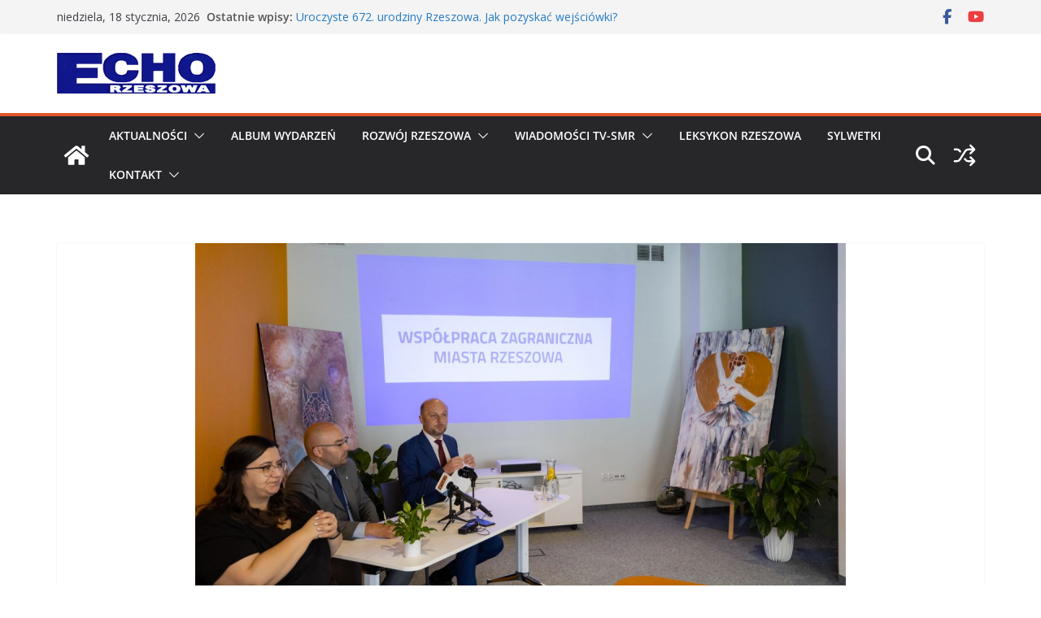

--- FILE ---
content_type: text/html; charset=UTF-8
request_url: https://echorzeszowa.pl/wspolpraca-zagraniczna-miasta-rzeszowa/
body_size: 27923
content:
		<!doctype html>
		<html dir="ltr" lang="pl-PL" prefix="og: https://ogp.me/ns#">
		
<head>

			<meta charset="UTF-8"/>
		<meta name="viewport" content="width=device-width, initial-scale=1">
		<link rel="profile" href="http://gmpg.org/xfn/11"/>
		
	<title>Współpraca zagraniczna miasta Rzeszowa - ECHO Rzeszowa</title>

		<!-- All in One SEO 4.8.4.1 - aioseo.com -->
	<meta name="description" content="-Zauważyłem, że wyjazdy zagraniczne budzą pewne emocje, a więc trzeba więcej na ten temat powiedzieć – mówił Konrad Fijołek Prezydent Miasta Rzeszowa. - Rzeszów stał się podmiotem bardzo znaczących zmian geograficznych za sprawą wojny. Staliśmy się swego rodzaju centrum świata. Z jednej strony to smutny fakt, bo z powodu wojny. Ale też to ogromne wyzwanie" />
	<meta name="robots" content="max-image-preview:large" />
	<meta name="author" content="admin"/>
	<link rel="canonical" href="https://echorzeszowa.pl/wspolpraca-zagraniczna-miasta-rzeszowa/" />
	<meta name="generator" content="All in One SEO (AIOSEO) 4.8.4.1" />
		<meta property="og:locale" content="pl_PL" />
		<meta property="og:site_name" content="ECHO Rzeszowa - Towarzystwo Przyjaciół Rzeszowa" />
		<meta property="og:type" content="article" />
		<meta property="og:title" content="Współpraca zagraniczna miasta Rzeszowa - ECHO Rzeszowa" />
		<meta property="og:description" content="-Zauważyłem, że wyjazdy zagraniczne budzą pewne emocje, a więc trzeba więcej na ten temat powiedzieć – mówił Konrad Fijołek Prezydent Miasta Rzeszowa. - Rzeszów stał się podmiotem bardzo znaczących zmian geograficznych za sprawą wojny. Staliśmy się swego rodzaju centrum świata. Z jednej strony to smutny fakt, bo z powodu wojny. Ale też to ogromne wyzwanie" />
		<meta property="og:url" content="https://echorzeszowa.pl/wspolpraca-zagraniczna-miasta-rzeszowa/" />
		<meta property="og:image" content="https://echorzeszowa.pl/wp-content/uploads/2021/10/cropped-logoech_rzeszowa-1.png" />
		<meta property="og:image:secure_url" content="https://echorzeszowa.pl/wp-content/uploads/2021/10/cropped-logoech_rzeszowa-1.png" />
		<meta property="article:published_time" content="2022-11-02T10:04:31+00:00" />
		<meta property="article:modified_time" content="2022-11-02T10:04:32+00:00" />
		<meta property="article:publisher" content="https://www.facebook.com/EchoRZESZOWA" />
		<meta name="twitter:card" content="summary" />
		<meta name="twitter:title" content="Współpraca zagraniczna miasta Rzeszowa - ECHO Rzeszowa" />
		<meta name="twitter:description" content="-Zauważyłem, że wyjazdy zagraniczne budzą pewne emocje, a więc trzeba więcej na ten temat powiedzieć – mówił Konrad Fijołek Prezydent Miasta Rzeszowa. - Rzeszów stał się podmiotem bardzo znaczących zmian geograficznych za sprawą wojny. Staliśmy się swego rodzaju centrum świata. Z jednej strony to smutny fakt, bo z powodu wojny. Ale też to ogromne wyzwanie" />
		<meta name="twitter:image" content="https://echorzeszowa.pl/wp-content/uploads/2021/10/cropped-logoech_rzeszowa-1.png" />
		<script type="application/ld+json" class="aioseo-schema">
			{"@context":"https:\/\/schema.org","@graph":[{"@type":"BlogPosting","@id":"https:\/\/echorzeszowa.pl\/wspolpraca-zagraniczna-miasta-rzeszowa\/#blogposting","name":"Wsp\u00f3\u0142praca zagraniczna miasta Rzeszowa - ECHO Rzeszowa","headline":"Wsp\u00f3\u0142praca zagraniczna miasta Rzeszowa","author":{"@id":"https:\/\/echorzeszowa.pl\/author\/admin\/#author"},"publisher":{"@id":"https:\/\/echorzeszowa.pl\/#organization"},"image":{"@type":"ImageObject","url":"https:\/\/echorzeszowa.pl\/wp-content\/uploads\/2022\/11\/obraz-15.png","width":1200,"height":799},"datePublished":"2022-11-02T10:04:31+01:00","dateModified":"2022-11-02T10:04:32+01:00","inLanguage":"pl-PL","mainEntityOfPage":{"@id":"https:\/\/echorzeszowa.pl\/wspolpraca-zagraniczna-miasta-rzeszowa\/#webpage"},"isPartOf":{"@id":"https:\/\/echorzeszowa.pl\/wspolpraca-zagraniczna-miasta-rzeszowa\/#webpage"},"articleSection":"2022, Aktualno\u015bci, Miasto Rzesz\u00f3w"},{"@type":"BreadcrumbList","@id":"https:\/\/echorzeszowa.pl\/wspolpraca-zagraniczna-miasta-rzeszowa\/#breadcrumblist","itemListElement":[{"@type":"ListItem","@id":"https:\/\/echorzeszowa.pl#listItem","position":1,"name":"Home","item":"https:\/\/echorzeszowa.pl","nextItem":{"@type":"ListItem","@id":"https:\/\/echorzeszowa.pl\/category\/publicystyka\/#listItem","name":"Aktualno\u015bci"}},{"@type":"ListItem","@id":"https:\/\/echorzeszowa.pl\/category\/publicystyka\/#listItem","position":2,"name":"Aktualno\u015bci","item":"https:\/\/echorzeszowa.pl\/category\/publicystyka\/","nextItem":{"@type":"ListItem","@id":"https:\/\/echorzeszowa.pl\/category\/publicystyka\/miasto\/#listItem","name":"Miasto Rzesz\u00f3w"},"previousItem":{"@type":"ListItem","@id":"https:\/\/echorzeszowa.pl#listItem","name":"Home"}},{"@type":"ListItem","@id":"https:\/\/echorzeszowa.pl\/category\/publicystyka\/miasto\/#listItem","position":3,"name":"Miasto Rzesz\u00f3w","item":"https:\/\/echorzeszowa.pl\/category\/publicystyka\/miasto\/","nextItem":{"@type":"ListItem","@id":"https:\/\/echorzeszowa.pl\/wspolpraca-zagraniczna-miasta-rzeszowa\/#listItem","name":"Wsp\u00f3\u0142praca zagraniczna miasta Rzeszowa"},"previousItem":{"@type":"ListItem","@id":"https:\/\/echorzeszowa.pl\/category\/publicystyka\/#listItem","name":"Aktualno\u015bci"}},{"@type":"ListItem","@id":"https:\/\/echorzeszowa.pl\/wspolpraca-zagraniczna-miasta-rzeszowa\/#listItem","position":4,"name":"Wsp\u00f3\u0142praca zagraniczna miasta Rzeszowa","previousItem":{"@type":"ListItem","@id":"https:\/\/echorzeszowa.pl\/category\/publicystyka\/miasto\/#listItem","name":"Miasto Rzesz\u00f3w"}}]},{"@type":"Organization","@id":"https:\/\/echorzeszowa.pl\/#organization","name":"ECHO Rzeszowa","description":"Towarzystwo Przyjaci\u00f3\u0142 Rzeszowa","url":"https:\/\/echorzeszowa.pl\/","logo":{"@type":"ImageObject","url":"https:\/\/echorzeszowa.pl\/wp-content\/uploads\/2021\/10\/cropped-logoech_rzeszowa-1.png","@id":"https:\/\/echorzeszowa.pl\/wspolpraca-zagraniczna-miasta-rzeszowa\/#organizationLogo","width":195,"height":50},"image":{"@id":"https:\/\/echorzeszowa.pl\/wspolpraca-zagraniczna-miasta-rzeszowa\/#organizationLogo"},"sameAs":["https:\/\/www.facebook.com\/EchoRZESZOWA"]},{"@type":"Person","@id":"https:\/\/echorzeszowa.pl\/author\/admin\/#author","url":"https:\/\/echorzeszowa.pl\/author\/admin\/","name":"admin","image":{"@type":"ImageObject","@id":"https:\/\/echorzeszowa.pl\/wspolpraca-zagraniczna-miasta-rzeszowa\/#authorImage","url":"https:\/\/secure.gravatar.com\/avatar\/71ad06e425c0172a9789f3b63d04bf5bad48c7c36f157d7b10fee0aa46cce981?s=96&d=mm&r=g","width":96,"height":96,"caption":"admin"}},{"@type":"WebPage","@id":"https:\/\/echorzeszowa.pl\/wspolpraca-zagraniczna-miasta-rzeszowa\/#webpage","url":"https:\/\/echorzeszowa.pl\/wspolpraca-zagraniczna-miasta-rzeszowa\/","name":"Wsp\u00f3\u0142praca zagraniczna miasta Rzeszowa - ECHO Rzeszowa","description":"-Zauwa\u017cy\u0142em, \u017ce wyjazdy zagraniczne budz\u0105 pewne emocje, a wi\u0119c trzeba wi\u0119cej na ten temat powiedzie\u0107 \u2013 m\u00f3wi\u0142 Konrad Fijo\u0142ek Prezydent Miasta Rzeszowa. - Rzesz\u00f3w sta\u0142 si\u0119 podmiotem bardzo znacz\u0105cych zmian geograficznych za spraw\u0105 wojny. Stali\u015bmy si\u0119 swego rodzaju centrum \u015bwiata. Z jednej strony to smutny fakt, bo z powodu wojny. Ale te\u017c to ogromne wyzwanie","inLanguage":"pl-PL","isPartOf":{"@id":"https:\/\/echorzeszowa.pl\/#website"},"breadcrumb":{"@id":"https:\/\/echorzeszowa.pl\/wspolpraca-zagraniczna-miasta-rzeszowa\/#breadcrumblist"},"author":{"@id":"https:\/\/echorzeszowa.pl\/author\/admin\/#author"},"creator":{"@id":"https:\/\/echorzeszowa.pl\/author\/admin\/#author"},"image":{"@type":"ImageObject","url":"https:\/\/echorzeszowa.pl\/wp-content\/uploads\/2022\/11\/obraz-15.png","@id":"https:\/\/echorzeszowa.pl\/wspolpraca-zagraniczna-miasta-rzeszowa\/#mainImage","width":1200,"height":799},"primaryImageOfPage":{"@id":"https:\/\/echorzeszowa.pl\/wspolpraca-zagraniczna-miasta-rzeszowa\/#mainImage"},"datePublished":"2022-11-02T10:04:31+01:00","dateModified":"2022-11-02T10:04:32+01:00"},{"@type":"WebSite","@id":"https:\/\/echorzeszowa.pl\/#website","url":"https:\/\/echorzeszowa.pl\/","name":"ECHO Rzeszowa","description":"Towarzystwo Przyjaci\u00f3\u0142 Rzeszowa","inLanguage":"pl-PL","publisher":{"@id":"https:\/\/echorzeszowa.pl\/#organization"}}]}
		</script>
		<!-- All in One SEO -->

<link rel='dns-prefetch' href='//www.googletagmanager.com' />
<link rel='dns-prefetch' href='//fonts.googleapis.com' />
<link rel="alternate" type="application/rss+xml" title="ECHO Rzeszowa &raquo; Kanał z wpisami" href="https://echorzeszowa.pl/feed/" />
<link rel="alternate" type="application/rss+xml" title="ECHO Rzeszowa &raquo; Kanał z komentarzami" href="https://echorzeszowa.pl/comments/feed/" />
<link rel="alternate" title="oEmbed (JSON)" type="application/json+oembed" href="https://echorzeszowa.pl/wp-json/oembed/1.0/embed?url=https%3A%2F%2Fechorzeszowa.pl%2Fwspolpraca-zagraniczna-miasta-rzeszowa%2F" />
<link rel="alternate" title="oEmbed (XML)" type="text/xml+oembed" href="https://echorzeszowa.pl/wp-json/oembed/1.0/embed?url=https%3A%2F%2Fechorzeszowa.pl%2Fwspolpraca-zagraniczna-miasta-rzeszowa%2F&#038;format=xml" />
		<!-- This site uses the Google Analytics by ExactMetrics plugin v8.6.2 - Using Analytics tracking - https://www.exactmetrics.com/ -->
		<!-- Note: ExactMetrics is not currently configured on this site. The site owner needs to authenticate with Google Analytics in the ExactMetrics settings panel. -->
					<!-- No tracking code set -->
				<!-- / Google Analytics by ExactMetrics -->
				<!-- This site uses the Google Analytics by MonsterInsights plugin v9.6.1 - Using Analytics tracking - https://www.monsterinsights.com/ -->
							<script src="//www.googletagmanager.com/gtag/js?id=G-XCKKRWRHBD"  data-cfasync="false" data-wpfc-render="false" type="text/javascript" async></script>
			<script data-cfasync="false" data-wpfc-render="false" type="text/javascript">
				var mi_version = '9.6.1';
				var mi_track_user = true;
				var mi_no_track_reason = '';
								var MonsterInsightsDefaultLocations = {"page_location":"https:\/\/echorzeszowa.pl\/wspolpraca-zagraniczna-miasta-rzeszowa\/"};
								if ( typeof MonsterInsightsPrivacyGuardFilter === 'function' ) {
					var MonsterInsightsLocations = (typeof MonsterInsightsExcludeQuery === 'object') ? MonsterInsightsPrivacyGuardFilter( MonsterInsightsExcludeQuery ) : MonsterInsightsPrivacyGuardFilter( MonsterInsightsDefaultLocations );
				} else {
					var MonsterInsightsLocations = (typeof MonsterInsightsExcludeQuery === 'object') ? MonsterInsightsExcludeQuery : MonsterInsightsDefaultLocations;
				}

								var disableStrs = [
										'ga-disable-G-XCKKRWRHBD',
									];

				/* Function to detect opted out users */
				function __gtagTrackerIsOptedOut() {
					for (var index = 0; index < disableStrs.length; index++) {
						if (document.cookie.indexOf(disableStrs[index] + '=true') > -1) {
							return true;
						}
					}

					return false;
				}

				/* Disable tracking if the opt-out cookie exists. */
				if (__gtagTrackerIsOptedOut()) {
					for (var index = 0; index < disableStrs.length; index++) {
						window[disableStrs[index]] = true;
					}
				}

				/* Opt-out function */
				function __gtagTrackerOptout() {
					for (var index = 0; index < disableStrs.length; index++) {
						document.cookie = disableStrs[index] + '=true; expires=Thu, 31 Dec 2099 23:59:59 UTC; path=/';
						window[disableStrs[index]] = true;
					}
				}

				if ('undefined' === typeof gaOptout) {
					function gaOptout() {
						__gtagTrackerOptout();
					}
				}
								window.dataLayer = window.dataLayer || [];

				window.MonsterInsightsDualTracker = {
					helpers: {},
					trackers: {},
				};
				if (mi_track_user) {
					function __gtagDataLayer() {
						dataLayer.push(arguments);
					}

					function __gtagTracker(type, name, parameters) {
						if (!parameters) {
							parameters = {};
						}

						if (parameters.send_to) {
							__gtagDataLayer.apply(null, arguments);
							return;
						}

						if (type === 'event') {
														parameters.send_to = monsterinsights_frontend.v4_id;
							var hookName = name;
							if (typeof parameters['event_category'] !== 'undefined') {
								hookName = parameters['event_category'] + ':' + name;
							}

							if (typeof MonsterInsightsDualTracker.trackers[hookName] !== 'undefined') {
								MonsterInsightsDualTracker.trackers[hookName](parameters);
							} else {
								__gtagDataLayer('event', name, parameters);
							}
							
						} else {
							__gtagDataLayer.apply(null, arguments);
						}
					}

					__gtagTracker('js', new Date());
					__gtagTracker('set', {
						'developer_id.dZGIzZG': true,
											});
					if ( MonsterInsightsLocations.page_location ) {
						__gtagTracker('set', MonsterInsightsLocations);
					}
										__gtagTracker('config', 'G-XCKKRWRHBD', {"forceSSL":"true","link_attribution":"true"} );
															window.gtag = __gtagTracker;										(function () {
						/* https://developers.google.com/analytics/devguides/collection/analyticsjs/ */
						/* ga and __gaTracker compatibility shim. */
						var noopfn = function () {
							return null;
						};
						var newtracker = function () {
							return new Tracker();
						};
						var Tracker = function () {
							return null;
						};
						var p = Tracker.prototype;
						p.get = noopfn;
						p.set = noopfn;
						p.send = function () {
							var args = Array.prototype.slice.call(arguments);
							args.unshift('send');
							__gaTracker.apply(null, args);
						};
						var __gaTracker = function () {
							var len = arguments.length;
							if (len === 0) {
								return;
							}
							var f = arguments[len - 1];
							if (typeof f !== 'object' || f === null || typeof f.hitCallback !== 'function') {
								if ('send' === arguments[0]) {
									var hitConverted, hitObject = false, action;
									if ('event' === arguments[1]) {
										if ('undefined' !== typeof arguments[3]) {
											hitObject = {
												'eventAction': arguments[3],
												'eventCategory': arguments[2],
												'eventLabel': arguments[4],
												'value': arguments[5] ? arguments[5] : 1,
											}
										}
									}
									if ('pageview' === arguments[1]) {
										if ('undefined' !== typeof arguments[2]) {
											hitObject = {
												'eventAction': 'page_view',
												'page_path': arguments[2],
											}
										}
									}
									if (typeof arguments[2] === 'object') {
										hitObject = arguments[2];
									}
									if (typeof arguments[5] === 'object') {
										Object.assign(hitObject, arguments[5]);
									}
									if ('undefined' !== typeof arguments[1].hitType) {
										hitObject = arguments[1];
										if ('pageview' === hitObject.hitType) {
											hitObject.eventAction = 'page_view';
										}
									}
									if (hitObject) {
										action = 'timing' === arguments[1].hitType ? 'timing_complete' : hitObject.eventAction;
										hitConverted = mapArgs(hitObject);
										__gtagTracker('event', action, hitConverted);
									}
								}
								return;
							}

							function mapArgs(args) {
								var arg, hit = {};
								var gaMap = {
									'eventCategory': 'event_category',
									'eventAction': 'event_action',
									'eventLabel': 'event_label',
									'eventValue': 'event_value',
									'nonInteraction': 'non_interaction',
									'timingCategory': 'event_category',
									'timingVar': 'name',
									'timingValue': 'value',
									'timingLabel': 'event_label',
									'page': 'page_path',
									'location': 'page_location',
									'title': 'page_title',
									'referrer' : 'page_referrer',
								};
								for (arg in args) {
																		if (!(!args.hasOwnProperty(arg) || !gaMap.hasOwnProperty(arg))) {
										hit[gaMap[arg]] = args[arg];
									} else {
										hit[arg] = args[arg];
									}
								}
								return hit;
							}

							try {
								f.hitCallback();
							} catch (ex) {
							}
						};
						__gaTracker.create = newtracker;
						__gaTracker.getByName = newtracker;
						__gaTracker.getAll = function () {
							return [];
						};
						__gaTracker.remove = noopfn;
						__gaTracker.loaded = true;
						window['__gaTracker'] = __gaTracker;
					})();
									} else {
										console.log("");
					(function () {
						function __gtagTracker() {
							return null;
						}

						window['__gtagTracker'] = __gtagTracker;
						window['gtag'] = __gtagTracker;
					})();
									}
			</script>
				<!-- / Google Analytics by MonsterInsights -->
		<style id='wp-img-auto-sizes-contain-inline-css' type='text/css'>
img:is([sizes=auto i],[sizes^="auto," i]){contain-intrinsic-size:3000px 1500px}
/*# sourceURL=wp-img-auto-sizes-contain-inline-css */
</style>
<link rel='stylesheet' id='dashicons-css' href='https://echorzeszowa.pl/wp-includes/css/dashicons.min.css?ver=6.9' type='text/css' media='all' />
<link rel='stylesheet' id='post-views-counter-frontend-css' href='https://echorzeszowa.pl/wp-content/plugins/post-views-counter/css/frontend.min.css?ver=1.5.5' type='text/css' media='all' />
<style id='wp-emoji-styles-inline-css' type='text/css'>

	img.wp-smiley, img.emoji {
		display: inline !important;
		border: none !important;
		box-shadow: none !important;
		height: 1em !important;
		width: 1em !important;
		margin: 0 0.07em !important;
		vertical-align: -0.1em !important;
		background: none !important;
		padding: 0 !important;
	}
/*# sourceURL=wp-emoji-styles-inline-css */
</style>
<style id='wp-block-library-inline-css' type='text/css'>
:root{--wp-block-synced-color:#7a00df;--wp-block-synced-color--rgb:122,0,223;--wp-bound-block-color:var(--wp-block-synced-color);--wp-editor-canvas-background:#ddd;--wp-admin-theme-color:#007cba;--wp-admin-theme-color--rgb:0,124,186;--wp-admin-theme-color-darker-10:#006ba1;--wp-admin-theme-color-darker-10--rgb:0,107,160.5;--wp-admin-theme-color-darker-20:#005a87;--wp-admin-theme-color-darker-20--rgb:0,90,135;--wp-admin-border-width-focus:2px}@media (min-resolution:192dpi){:root{--wp-admin-border-width-focus:1.5px}}.wp-element-button{cursor:pointer}:root .has-very-light-gray-background-color{background-color:#eee}:root .has-very-dark-gray-background-color{background-color:#313131}:root .has-very-light-gray-color{color:#eee}:root .has-very-dark-gray-color{color:#313131}:root .has-vivid-green-cyan-to-vivid-cyan-blue-gradient-background{background:linear-gradient(135deg,#00d084,#0693e3)}:root .has-purple-crush-gradient-background{background:linear-gradient(135deg,#34e2e4,#4721fb 50%,#ab1dfe)}:root .has-hazy-dawn-gradient-background{background:linear-gradient(135deg,#faaca8,#dad0ec)}:root .has-subdued-olive-gradient-background{background:linear-gradient(135deg,#fafae1,#67a671)}:root .has-atomic-cream-gradient-background{background:linear-gradient(135deg,#fdd79a,#004a59)}:root .has-nightshade-gradient-background{background:linear-gradient(135deg,#330968,#31cdcf)}:root .has-midnight-gradient-background{background:linear-gradient(135deg,#020381,#2874fc)}:root{--wp--preset--font-size--normal:16px;--wp--preset--font-size--huge:42px}.has-regular-font-size{font-size:1em}.has-larger-font-size{font-size:2.625em}.has-normal-font-size{font-size:var(--wp--preset--font-size--normal)}.has-huge-font-size{font-size:var(--wp--preset--font-size--huge)}.has-text-align-center{text-align:center}.has-text-align-left{text-align:left}.has-text-align-right{text-align:right}.has-fit-text{white-space:nowrap!important}#end-resizable-editor-section{display:none}.aligncenter{clear:both}.items-justified-left{justify-content:flex-start}.items-justified-center{justify-content:center}.items-justified-right{justify-content:flex-end}.items-justified-space-between{justify-content:space-between}.screen-reader-text{border:0;clip-path:inset(50%);height:1px;margin:-1px;overflow:hidden;padding:0;position:absolute;width:1px;word-wrap:normal!important}.screen-reader-text:focus{background-color:#ddd;clip-path:none;color:#444;display:block;font-size:1em;height:auto;left:5px;line-height:normal;padding:15px 23px 14px;text-decoration:none;top:5px;width:auto;z-index:100000}html :where(.has-border-color){border-style:solid}html :where([style*=border-top-color]){border-top-style:solid}html :where([style*=border-right-color]){border-right-style:solid}html :where([style*=border-bottom-color]){border-bottom-style:solid}html :where([style*=border-left-color]){border-left-style:solid}html :where([style*=border-width]){border-style:solid}html :where([style*=border-top-width]){border-top-style:solid}html :where([style*=border-right-width]){border-right-style:solid}html :where([style*=border-bottom-width]){border-bottom-style:solid}html :where([style*=border-left-width]){border-left-style:solid}html :where(img[class*=wp-image-]){height:auto;max-width:100%}:where(figure){margin:0 0 1em}html :where(.is-position-sticky){--wp-admin--admin-bar--position-offset:var(--wp-admin--admin-bar--height,0px)}@media screen and (max-width:600px){html :where(.is-position-sticky){--wp-admin--admin-bar--position-offset:0px}}

/*# sourceURL=wp-block-library-inline-css */
</style><style id='wp-block-image-inline-css' type='text/css'>
.wp-block-image>a,.wp-block-image>figure>a{display:inline-block}.wp-block-image img{box-sizing:border-box;height:auto;max-width:100%;vertical-align:bottom}@media not (prefers-reduced-motion){.wp-block-image img.hide{visibility:hidden}.wp-block-image img.show{animation:show-content-image .4s}}.wp-block-image[style*=border-radius] img,.wp-block-image[style*=border-radius]>a{border-radius:inherit}.wp-block-image.has-custom-border img{box-sizing:border-box}.wp-block-image.aligncenter{text-align:center}.wp-block-image.alignfull>a,.wp-block-image.alignwide>a{width:100%}.wp-block-image.alignfull img,.wp-block-image.alignwide img{height:auto;width:100%}.wp-block-image .aligncenter,.wp-block-image .alignleft,.wp-block-image .alignright,.wp-block-image.aligncenter,.wp-block-image.alignleft,.wp-block-image.alignright{display:table}.wp-block-image .aligncenter>figcaption,.wp-block-image .alignleft>figcaption,.wp-block-image .alignright>figcaption,.wp-block-image.aligncenter>figcaption,.wp-block-image.alignleft>figcaption,.wp-block-image.alignright>figcaption{caption-side:bottom;display:table-caption}.wp-block-image .alignleft{float:left;margin:.5em 1em .5em 0}.wp-block-image .alignright{float:right;margin:.5em 0 .5em 1em}.wp-block-image .aligncenter{margin-left:auto;margin-right:auto}.wp-block-image :where(figcaption){margin-bottom:1em;margin-top:.5em}.wp-block-image.is-style-circle-mask img{border-radius:9999px}@supports ((-webkit-mask-image:none) or (mask-image:none)) or (-webkit-mask-image:none){.wp-block-image.is-style-circle-mask img{border-radius:0;-webkit-mask-image:url('data:image/svg+xml;utf8,<svg viewBox="0 0 100 100" xmlns="http://www.w3.org/2000/svg"><circle cx="50" cy="50" r="50"/></svg>');mask-image:url('data:image/svg+xml;utf8,<svg viewBox="0 0 100 100" xmlns="http://www.w3.org/2000/svg"><circle cx="50" cy="50" r="50"/></svg>');mask-mode:alpha;-webkit-mask-position:center;mask-position:center;-webkit-mask-repeat:no-repeat;mask-repeat:no-repeat;-webkit-mask-size:contain;mask-size:contain}}:root :where(.wp-block-image.is-style-rounded img,.wp-block-image .is-style-rounded img){border-radius:9999px}.wp-block-image figure{margin:0}.wp-lightbox-container{display:flex;flex-direction:column;position:relative}.wp-lightbox-container img{cursor:zoom-in}.wp-lightbox-container img:hover+button{opacity:1}.wp-lightbox-container button{align-items:center;backdrop-filter:blur(16px) saturate(180%);background-color:#5a5a5a40;border:none;border-radius:4px;cursor:zoom-in;display:flex;height:20px;justify-content:center;opacity:0;padding:0;position:absolute;right:16px;text-align:center;top:16px;width:20px;z-index:100}@media not (prefers-reduced-motion){.wp-lightbox-container button{transition:opacity .2s ease}}.wp-lightbox-container button:focus-visible{outline:3px auto #5a5a5a40;outline:3px auto -webkit-focus-ring-color;outline-offset:3px}.wp-lightbox-container button:hover{cursor:pointer;opacity:1}.wp-lightbox-container button:focus{opacity:1}.wp-lightbox-container button:focus,.wp-lightbox-container button:hover,.wp-lightbox-container button:not(:hover):not(:active):not(.has-background){background-color:#5a5a5a40;border:none}.wp-lightbox-overlay{box-sizing:border-box;cursor:zoom-out;height:100vh;left:0;overflow:hidden;position:fixed;top:0;visibility:hidden;width:100%;z-index:100000}.wp-lightbox-overlay .close-button{align-items:center;cursor:pointer;display:flex;justify-content:center;min-height:40px;min-width:40px;padding:0;position:absolute;right:calc(env(safe-area-inset-right) + 16px);top:calc(env(safe-area-inset-top) + 16px);z-index:5000000}.wp-lightbox-overlay .close-button:focus,.wp-lightbox-overlay .close-button:hover,.wp-lightbox-overlay .close-button:not(:hover):not(:active):not(.has-background){background:none;border:none}.wp-lightbox-overlay .lightbox-image-container{height:var(--wp--lightbox-container-height);left:50%;overflow:hidden;position:absolute;top:50%;transform:translate(-50%,-50%);transform-origin:top left;width:var(--wp--lightbox-container-width);z-index:9999999999}.wp-lightbox-overlay .wp-block-image{align-items:center;box-sizing:border-box;display:flex;height:100%;justify-content:center;margin:0;position:relative;transform-origin:0 0;width:100%;z-index:3000000}.wp-lightbox-overlay .wp-block-image img{height:var(--wp--lightbox-image-height);min-height:var(--wp--lightbox-image-height);min-width:var(--wp--lightbox-image-width);width:var(--wp--lightbox-image-width)}.wp-lightbox-overlay .wp-block-image figcaption{display:none}.wp-lightbox-overlay button{background:none;border:none}.wp-lightbox-overlay .scrim{background-color:#fff;height:100%;opacity:.9;position:absolute;width:100%;z-index:2000000}.wp-lightbox-overlay.active{visibility:visible}@media not (prefers-reduced-motion){.wp-lightbox-overlay.active{animation:turn-on-visibility .25s both}.wp-lightbox-overlay.active img{animation:turn-on-visibility .35s both}.wp-lightbox-overlay.show-closing-animation:not(.active){animation:turn-off-visibility .35s both}.wp-lightbox-overlay.show-closing-animation:not(.active) img{animation:turn-off-visibility .25s both}.wp-lightbox-overlay.zoom.active{animation:none;opacity:1;visibility:visible}.wp-lightbox-overlay.zoom.active .lightbox-image-container{animation:lightbox-zoom-in .4s}.wp-lightbox-overlay.zoom.active .lightbox-image-container img{animation:none}.wp-lightbox-overlay.zoom.active .scrim{animation:turn-on-visibility .4s forwards}.wp-lightbox-overlay.zoom.show-closing-animation:not(.active){animation:none}.wp-lightbox-overlay.zoom.show-closing-animation:not(.active) .lightbox-image-container{animation:lightbox-zoom-out .4s}.wp-lightbox-overlay.zoom.show-closing-animation:not(.active) .lightbox-image-container img{animation:none}.wp-lightbox-overlay.zoom.show-closing-animation:not(.active) .scrim{animation:turn-off-visibility .4s forwards}}@keyframes show-content-image{0%{visibility:hidden}99%{visibility:hidden}to{visibility:visible}}@keyframes turn-on-visibility{0%{opacity:0}to{opacity:1}}@keyframes turn-off-visibility{0%{opacity:1;visibility:visible}99%{opacity:0;visibility:visible}to{opacity:0;visibility:hidden}}@keyframes lightbox-zoom-in{0%{transform:translate(calc((-100vw + var(--wp--lightbox-scrollbar-width))/2 + var(--wp--lightbox-initial-left-position)),calc(-50vh + var(--wp--lightbox-initial-top-position))) scale(var(--wp--lightbox-scale))}to{transform:translate(-50%,-50%) scale(1)}}@keyframes lightbox-zoom-out{0%{transform:translate(-50%,-50%) scale(1);visibility:visible}99%{visibility:visible}to{transform:translate(calc((-100vw + var(--wp--lightbox-scrollbar-width))/2 + var(--wp--lightbox-initial-left-position)),calc(-50vh + var(--wp--lightbox-initial-top-position))) scale(var(--wp--lightbox-scale));visibility:hidden}}
/*# sourceURL=https://echorzeszowa.pl/wp-includes/blocks/image/style.min.css */
</style>
<style id='wp-block-image-theme-inline-css' type='text/css'>
:root :where(.wp-block-image figcaption){color:#555;font-size:13px;text-align:center}.is-dark-theme :root :where(.wp-block-image figcaption){color:#ffffffa6}.wp-block-image{margin:0 0 1em}
/*# sourceURL=https://echorzeszowa.pl/wp-includes/blocks/image/theme.min.css */
</style>
<style id='wp-block-list-inline-css' type='text/css'>
ol,ul{box-sizing:border-box}:root :where(.wp-block-list.has-background){padding:1.25em 2.375em}
/*# sourceURL=https://echorzeszowa.pl/wp-includes/blocks/list/style.min.css */
</style>
<style id='wp-block-paragraph-inline-css' type='text/css'>
.is-small-text{font-size:.875em}.is-regular-text{font-size:1em}.is-large-text{font-size:2.25em}.is-larger-text{font-size:3em}.has-drop-cap:not(:focus):first-letter{float:left;font-size:8.4em;font-style:normal;font-weight:100;line-height:.68;margin:.05em .1em 0 0;text-transform:uppercase}body.rtl .has-drop-cap:not(:focus):first-letter{float:none;margin-left:.1em}p.has-drop-cap.has-background{overflow:hidden}:root :where(p.has-background){padding:1.25em 2.375em}:where(p.has-text-color:not(.has-link-color)) a{color:inherit}p.has-text-align-left[style*="writing-mode:vertical-lr"],p.has-text-align-right[style*="writing-mode:vertical-rl"]{rotate:180deg}
/*# sourceURL=https://echorzeszowa.pl/wp-includes/blocks/paragraph/style.min.css */
</style>
<style id='global-styles-inline-css' type='text/css'>
:root{--wp--preset--aspect-ratio--square: 1;--wp--preset--aspect-ratio--4-3: 4/3;--wp--preset--aspect-ratio--3-4: 3/4;--wp--preset--aspect-ratio--3-2: 3/2;--wp--preset--aspect-ratio--2-3: 2/3;--wp--preset--aspect-ratio--16-9: 16/9;--wp--preset--aspect-ratio--9-16: 9/16;--wp--preset--color--black: #000000;--wp--preset--color--cyan-bluish-gray: #abb8c3;--wp--preset--color--white: #ffffff;--wp--preset--color--pale-pink: #f78da7;--wp--preset--color--vivid-red: #cf2e2e;--wp--preset--color--luminous-vivid-orange: #ff6900;--wp--preset--color--luminous-vivid-amber: #fcb900;--wp--preset--color--light-green-cyan: #7bdcb5;--wp--preset--color--vivid-green-cyan: #00d084;--wp--preset--color--pale-cyan-blue: #8ed1fc;--wp--preset--color--vivid-cyan-blue: #0693e3;--wp--preset--color--vivid-purple: #9b51e0;--wp--preset--color--cm-color-1: #257BC1;--wp--preset--color--cm-color-2: #2270B0;--wp--preset--color--cm-color-3: #FFFFFF;--wp--preset--color--cm-color-4: #F9FEFD;--wp--preset--color--cm-color-5: #27272A;--wp--preset--color--cm-color-6: #16181A;--wp--preset--color--cm-color-7: #8F8F8F;--wp--preset--color--cm-color-8: #FFFFFF;--wp--preset--color--cm-color-9: #C7C7C7;--wp--preset--gradient--vivid-cyan-blue-to-vivid-purple: linear-gradient(135deg,rgb(6,147,227) 0%,rgb(155,81,224) 100%);--wp--preset--gradient--light-green-cyan-to-vivid-green-cyan: linear-gradient(135deg,rgb(122,220,180) 0%,rgb(0,208,130) 100%);--wp--preset--gradient--luminous-vivid-amber-to-luminous-vivid-orange: linear-gradient(135deg,rgb(252,185,0) 0%,rgb(255,105,0) 100%);--wp--preset--gradient--luminous-vivid-orange-to-vivid-red: linear-gradient(135deg,rgb(255,105,0) 0%,rgb(207,46,46) 100%);--wp--preset--gradient--very-light-gray-to-cyan-bluish-gray: linear-gradient(135deg,rgb(238,238,238) 0%,rgb(169,184,195) 100%);--wp--preset--gradient--cool-to-warm-spectrum: linear-gradient(135deg,rgb(74,234,220) 0%,rgb(151,120,209) 20%,rgb(207,42,186) 40%,rgb(238,44,130) 60%,rgb(251,105,98) 80%,rgb(254,248,76) 100%);--wp--preset--gradient--blush-light-purple: linear-gradient(135deg,rgb(255,206,236) 0%,rgb(152,150,240) 100%);--wp--preset--gradient--blush-bordeaux: linear-gradient(135deg,rgb(254,205,165) 0%,rgb(254,45,45) 50%,rgb(107,0,62) 100%);--wp--preset--gradient--luminous-dusk: linear-gradient(135deg,rgb(255,203,112) 0%,rgb(199,81,192) 50%,rgb(65,88,208) 100%);--wp--preset--gradient--pale-ocean: linear-gradient(135deg,rgb(255,245,203) 0%,rgb(182,227,212) 50%,rgb(51,167,181) 100%);--wp--preset--gradient--electric-grass: linear-gradient(135deg,rgb(202,248,128) 0%,rgb(113,206,126) 100%);--wp--preset--gradient--midnight: linear-gradient(135deg,rgb(2,3,129) 0%,rgb(40,116,252) 100%);--wp--preset--font-size--small: 13px;--wp--preset--font-size--medium: 16px;--wp--preset--font-size--large: 20px;--wp--preset--font-size--x-large: 24px;--wp--preset--font-size--xx-large: 30px;--wp--preset--font-size--huge: 36px;--wp--preset--font-family--dm-sans: DM Sans, sans-serif;--wp--preset--font-family--public-sans: Public Sans, sans-serif;--wp--preset--font-family--roboto: Roboto, sans-serif;--wp--preset--font-family--segoe-ui: Segoe UI, Arial, sans-serif;--wp--preset--font-family--ibm-plex-serif: IBM Plex Serif, sans-serif;--wp--preset--font-family--inter: Inter, sans-serif;--wp--preset--spacing--20: 0.44rem;--wp--preset--spacing--30: 0.67rem;--wp--preset--spacing--40: 1rem;--wp--preset--spacing--50: 1.5rem;--wp--preset--spacing--60: 2.25rem;--wp--preset--spacing--70: 3.38rem;--wp--preset--spacing--80: 5.06rem;--wp--preset--shadow--natural: 6px 6px 9px rgba(0, 0, 0, 0.2);--wp--preset--shadow--deep: 12px 12px 50px rgba(0, 0, 0, 0.4);--wp--preset--shadow--sharp: 6px 6px 0px rgba(0, 0, 0, 0.2);--wp--preset--shadow--outlined: 6px 6px 0px -3px rgb(255, 255, 255), 6px 6px rgb(0, 0, 0);--wp--preset--shadow--crisp: 6px 6px 0px rgb(0, 0, 0);}:root { --wp--style--global--content-size: 760px;--wp--style--global--wide-size: 1160px; }:where(body) { margin: 0; }.wp-site-blocks > .alignleft { float: left; margin-right: 2em; }.wp-site-blocks > .alignright { float: right; margin-left: 2em; }.wp-site-blocks > .aligncenter { justify-content: center; margin-left: auto; margin-right: auto; }:where(.wp-site-blocks) > * { margin-block-start: 24px; margin-block-end: 0; }:where(.wp-site-blocks) > :first-child { margin-block-start: 0; }:where(.wp-site-blocks) > :last-child { margin-block-end: 0; }:root { --wp--style--block-gap: 24px; }:root :where(.is-layout-flow) > :first-child{margin-block-start: 0;}:root :where(.is-layout-flow) > :last-child{margin-block-end: 0;}:root :where(.is-layout-flow) > *{margin-block-start: 24px;margin-block-end: 0;}:root :where(.is-layout-constrained) > :first-child{margin-block-start: 0;}:root :where(.is-layout-constrained) > :last-child{margin-block-end: 0;}:root :where(.is-layout-constrained) > *{margin-block-start: 24px;margin-block-end: 0;}:root :where(.is-layout-flex){gap: 24px;}:root :where(.is-layout-grid){gap: 24px;}.is-layout-flow > .alignleft{float: left;margin-inline-start: 0;margin-inline-end: 2em;}.is-layout-flow > .alignright{float: right;margin-inline-start: 2em;margin-inline-end: 0;}.is-layout-flow > .aligncenter{margin-left: auto !important;margin-right: auto !important;}.is-layout-constrained > .alignleft{float: left;margin-inline-start: 0;margin-inline-end: 2em;}.is-layout-constrained > .alignright{float: right;margin-inline-start: 2em;margin-inline-end: 0;}.is-layout-constrained > .aligncenter{margin-left: auto !important;margin-right: auto !important;}.is-layout-constrained > :where(:not(.alignleft):not(.alignright):not(.alignfull)){max-width: var(--wp--style--global--content-size);margin-left: auto !important;margin-right: auto !important;}.is-layout-constrained > .alignwide{max-width: var(--wp--style--global--wide-size);}body .is-layout-flex{display: flex;}.is-layout-flex{flex-wrap: wrap;align-items: center;}.is-layout-flex > :is(*, div){margin: 0;}body .is-layout-grid{display: grid;}.is-layout-grid > :is(*, div){margin: 0;}body{padding-top: 0px;padding-right: 0px;padding-bottom: 0px;padding-left: 0px;}a:where(:not(.wp-element-button)){text-decoration: underline;}:root :where(.wp-element-button, .wp-block-button__link){background-color: #32373c;border-width: 0;color: #fff;font-family: inherit;font-size: inherit;font-style: inherit;font-weight: inherit;letter-spacing: inherit;line-height: inherit;padding-top: calc(0.667em + 2px);padding-right: calc(1.333em + 2px);padding-bottom: calc(0.667em + 2px);padding-left: calc(1.333em + 2px);text-decoration: none;text-transform: inherit;}.has-black-color{color: var(--wp--preset--color--black) !important;}.has-cyan-bluish-gray-color{color: var(--wp--preset--color--cyan-bluish-gray) !important;}.has-white-color{color: var(--wp--preset--color--white) !important;}.has-pale-pink-color{color: var(--wp--preset--color--pale-pink) !important;}.has-vivid-red-color{color: var(--wp--preset--color--vivid-red) !important;}.has-luminous-vivid-orange-color{color: var(--wp--preset--color--luminous-vivid-orange) !important;}.has-luminous-vivid-amber-color{color: var(--wp--preset--color--luminous-vivid-amber) !important;}.has-light-green-cyan-color{color: var(--wp--preset--color--light-green-cyan) !important;}.has-vivid-green-cyan-color{color: var(--wp--preset--color--vivid-green-cyan) !important;}.has-pale-cyan-blue-color{color: var(--wp--preset--color--pale-cyan-blue) !important;}.has-vivid-cyan-blue-color{color: var(--wp--preset--color--vivid-cyan-blue) !important;}.has-vivid-purple-color{color: var(--wp--preset--color--vivid-purple) !important;}.has-cm-color-1-color{color: var(--wp--preset--color--cm-color-1) !important;}.has-cm-color-2-color{color: var(--wp--preset--color--cm-color-2) !important;}.has-cm-color-3-color{color: var(--wp--preset--color--cm-color-3) !important;}.has-cm-color-4-color{color: var(--wp--preset--color--cm-color-4) !important;}.has-cm-color-5-color{color: var(--wp--preset--color--cm-color-5) !important;}.has-cm-color-6-color{color: var(--wp--preset--color--cm-color-6) !important;}.has-cm-color-7-color{color: var(--wp--preset--color--cm-color-7) !important;}.has-cm-color-8-color{color: var(--wp--preset--color--cm-color-8) !important;}.has-cm-color-9-color{color: var(--wp--preset--color--cm-color-9) !important;}.has-black-background-color{background-color: var(--wp--preset--color--black) !important;}.has-cyan-bluish-gray-background-color{background-color: var(--wp--preset--color--cyan-bluish-gray) !important;}.has-white-background-color{background-color: var(--wp--preset--color--white) !important;}.has-pale-pink-background-color{background-color: var(--wp--preset--color--pale-pink) !important;}.has-vivid-red-background-color{background-color: var(--wp--preset--color--vivid-red) !important;}.has-luminous-vivid-orange-background-color{background-color: var(--wp--preset--color--luminous-vivid-orange) !important;}.has-luminous-vivid-amber-background-color{background-color: var(--wp--preset--color--luminous-vivid-amber) !important;}.has-light-green-cyan-background-color{background-color: var(--wp--preset--color--light-green-cyan) !important;}.has-vivid-green-cyan-background-color{background-color: var(--wp--preset--color--vivid-green-cyan) !important;}.has-pale-cyan-blue-background-color{background-color: var(--wp--preset--color--pale-cyan-blue) !important;}.has-vivid-cyan-blue-background-color{background-color: var(--wp--preset--color--vivid-cyan-blue) !important;}.has-vivid-purple-background-color{background-color: var(--wp--preset--color--vivid-purple) !important;}.has-cm-color-1-background-color{background-color: var(--wp--preset--color--cm-color-1) !important;}.has-cm-color-2-background-color{background-color: var(--wp--preset--color--cm-color-2) !important;}.has-cm-color-3-background-color{background-color: var(--wp--preset--color--cm-color-3) !important;}.has-cm-color-4-background-color{background-color: var(--wp--preset--color--cm-color-4) !important;}.has-cm-color-5-background-color{background-color: var(--wp--preset--color--cm-color-5) !important;}.has-cm-color-6-background-color{background-color: var(--wp--preset--color--cm-color-6) !important;}.has-cm-color-7-background-color{background-color: var(--wp--preset--color--cm-color-7) !important;}.has-cm-color-8-background-color{background-color: var(--wp--preset--color--cm-color-8) !important;}.has-cm-color-9-background-color{background-color: var(--wp--preset--color--cm-color-9) !important;}.has-black-border-color{border-color: var(--wp--preset--color--black) !important;}.has-cyan-bluish-gray-border-color{border-color: var(--wp--preset--color--cyan-bluish-gray) !important;}.has-white-border-color{border-color: var(--wp--preset--color--white) !important;}.has-pale-pink-border-color{border-color: var(--wp--preset--color--pale-pink) !important;}.has-vivid-red-border-color{border-color: var(--wp--preset--color--vivid-red) !important;}.has-luminous-vivid-orange-border-color{border-color: var(--wp--preset--color--luminous-vivid-orange) !important;}.has-luminous-vivid-amber-border-color{border-color: var(--wp--preset--color--luminous-vivid-amber) !important;}.has-light-green-cyan-border-color{border-color: var(--wp--preset--color--light-green-cyan) !important;}.has-vivid-green-cyan-border-color{border-color: var(--wp--preset--color--vivid-green-cyan) !important;}.has-pale-cyan-blue-border-color{border-color: var(--wp--preset--color--pale-cyan-blue) !important;}.has-vivid-cyan-blue-border-color{border-color: var(--wp--preset--color--vivid-cyan-blue) !important;}.has-vivid-purple-border-color{border-color: var(--wp--preset--color--vivid-purple) !important;}.has-cm-color-1-border-color{border-color: var(--wp--preset--color--cm-color-1) !important;}.has-cm-color-2-border-color{border-color: var(--wp--preset--color--cm-color-2) !important;}.has-cm-color-3-border-color{border-color: var(--wp--preset--color--cm-color-3) !important;}.has-cm-color-4-border-color{border-color: var(--wp--preset--color--cm-color-4) !important;}.has-cm-color-5-border-color{border-color: var(--wp--preset--color--cm-color-5) !important;}.has-cm-color-6-border-color{border-color: var(--wp--preset--color--cm-color-6) !important;}.has-cm-color-7-border-color{border-color: var(--wp--preset--color--cm-color-7) !important;}.has-cm-color-8-border-color{border-color: var(--wp--preset--color--cm-color-8) !important;}.has-cm-color-9-border-color{border-color: var(--wp--preset--color--cm-color-9) !important;}.has-vivid-cyan-blue-to-vivid-purple-gradient-background{background: var(--wp--preset--gradient--vivid-cyan-blue-to-vivid-purple) !important;}.has-light-green-cyan-to-vivid-green-cyan-gradient-background{background: var(--wp--preset--gradient--light-green-cyan-to-vivid-green-cyan) !important;}.has-luminous-vivid-amber-to-luminous-vivid-orange-gradient-background{background: var(--wp--preset--gradient--luminous-vivid-amber-to-luminous-vivid-orange) !important;}.has-luminous-vivid-orange-to-vivid-red-gradient-background{background: var(--wp--preset--gradient--luminous-vivid-orange-to-vivid-red) !important;}.has-very-light-gray-to-cyan-bluish-gray-gradient-background{background: var(--wp--preset--gradient--very-light-gray-to-cyan-bluish-gray) !important;}.has-cool-to-warm-spectrum-gradient-background{background: var(--wp--preset--gradient--cool-to-warm-spectrum) !important;}.has-blush-light-purple-gradient-background{background: var(--wp--preset--gradient--blush-light-purple) !important;}.has-blush-bordeaux-gradient-background{background: var(--wp--preset--gradient--blush-bordeaux) !important;}.has-luminous-dusk-gradient-background{background: var(--wp--preset--gradient--luminous-dusk) !important;}.has-pale-ocean-gradient-background{background: var(--wp--preset--gradient--pale-ocean) !important;}.has-electric-grass-gradient-background{background: var(--wp--preset--gradient--electric-grass) !important;}.has-midnight-gradient-background{background: var(--wp--preset--gradient--midnight) !important;}.has-small-font-size{font-size: var(--wp--preset--font-size--small) !important;}.has-medium-font-size{font-size: var(--wp--preset--font-size--medium) !important;}.has-large-font-size{font-size: var(--wp--preset--font-size--large) !important;}.has-x-large-font-size{font-size: var(--wp--preset--font-size--x-large) !important;}.has-xx-large-font-size{font-size: var(--wp--preset--font-size--xx-large) !important;}.has-huge-font-size{font-size: var(--wp--preset--font-size--huge) !important;}.has-dm-sans-font-family{font-family: var(--wp--preset--font-family--dm-sans) !important;}.has-public-sans-font-family{font-family: var(--wp--preset--font-family--public-sans) !important;}.has-roboto-font-family{font-family: var(--wp--preset--font-family--roboto) !important;}.has-segoe-ui-font-family{font-family: var(--wp--preset--font-family--segoe-ui) !important;}.has-ibm-plex-serif-font-family{font-family: var(--wp--preset--font-family--ibm-plex-serif) !important;}.has-inter-font-family{font-family: var(--wp--preset--font-family--inter) !important;}
/*# sourceURL=global-styles-inline-css */
</style>

<link rel='stylesheet' id='colormag_style-css' href='https://echorzeszowa.pl/wp-content/themes/colormag/style.css?ver=1768727450' type='text/css' media='all' />
<style id='colormag_style-inline-css' type='text/css'>
.colormag-button,
			blockquote, button,
			input[type=reset],
			input[type=button],
			input[type=submit],
			.cm-home-icon.front_page_on,
			.cm-post-categories a,
			.cm-primary-nav ul li ul li:hover,
			.cm-primary-nav ul li.current-menu-item,
			.cm-primary-nav ul li.current_page_ancestor,
			.cm-primary-nav ul li.current-menu-ancestor,
			.cm-primary-nav ul li.current_page_item,
			.cm-primary-nav ul li:hover,
			.cm-primary-nav ul li.focus,
			.cm-mobile-nav li a:hover,
			.colormag-header-clean #cm-primary-nav .cm-menu-toggle:hover,
			.cm-header .cm-mobile-nav li:hover,
			.cm-header .cm-mobile-nav li.current-page-ancestor,
			.cm-header .cm-mobile-nav li.current-menu-ancestor,
			.cm-header .cm-mobile-nav li.current-page-item,
			.cm-header .cm-mobile-nav li.current-menu-item,
			.cm-primary-nav ul li.focus > a,
			.cm-layout-2 .cm-primary-nav ul ul.sub-menu li.focus > a,
			.cm-mobile-nav .current-menu-item>a, .cm-mobile-nav .current_page_item>a,
			.colormag-header-clean .cm-mobile-nav li:hover > a,
			.colormag-header-clean .cm-mobile-nav li.current-page-ancestor > a,
			.colormag-header-clean .cm-mobile-nav li.current-menu-ancestor > a,
			.colormag-header-clean .cm-mobile-nav li.current-page-item > a,
			.colormag-header-clean .cm-mobile-nav li.current-menu-item > a,
			.fa.search-top:hover,
			.widget_call_to_action .btn--primary,
			.colormag-footer--classic .cm-footer-cols .cm-row .cm-widget-title span::before,
			.colormag-footer--classic-bordered .cm-footer-cols .cm-row .cm-widget-title span::before,
			.cm-featured-posts .cm-widget-title span,
			.cm-featured-category-slider-widget .cm-slide-content .cm-entry-header-meta .cm-post-categories a,
			.cm-highlighted-posts .cm-post-content .cm-entry-header-meta .cm-post-categories a,
			.cm-category-slide-next, .cm-category-slide-prev, .slide-next,
			.slide-prev, .cm-tabbed-widget ul li, .cm-posts .wp-pagenavi .current,
			.cm-posts .wp-pagenavi a:hover, .cm-secondary .cm-widget-title span,
			.cm-posts .post .cm-post-content .cm-entry-header-meta .cm-post-categories a,
			.cm-page-header .cm-page-title span, .entry-meta .post-format i,
			.format-link .cm-entry-summary a, .cm-entry-button, .infinite-scroll .tg-infinite-scroll,
			.no-more-post-text, .pagination span,
			.comments-area .comment-author-link span,
			.cm-footer-cols .cm-row .cm-widget-title span,
			.advertisement_above_footer .cm-widget-title span,
			.error, .cm-primary .cm-widget-title span,
			.related-posts-wrapper.style-three .cm-post-content .cm-entry-title a:hover:before,
			.cm-slider-area .cm-widget-title span,
			.cm-beside-slider-widget .cm-widget-title span,
			.top-full-width-sidebar .cm-widget-title span,
			.wp-block-quote, .wp-block-quote.is-style-large,
			.wp-block-quote.has-text-align-right,
			.cm-error-404 .cm-btn, .widget .wp-block-heading, .wp-block-search button,
			.widget a::before, .cm-post-date a::before,
			.byline a::before,
			.colormag-footer--classic-bordered .cm-widget-title::before,
			.wp-block-button__link,
			#cm-tertiary .cm-widget-title span,
			.link-pagination .post-page-numbers.current,
			.wp-block-query-pagination-numbers .page-numbers.current,
			.wp-element-button,
			.wp-block-button .wp-block-button__link,
			.wp-element-button,
			.cm-layout-2 .cm-primary-nav ul ul.sub-menu li:hover,
			.cm-layout-2 .cm-primary-nav ul ul.sub-menu li.current-menu-ancestor,
			.cm-layout-2 .cm-primary-nav ul ul.sub-menu li.current-menu-item,
			.cm-layout-2 .cm-primary-nav ul ul.sub-menu li.focus,
			.search-wrap button,
			.page-numbers .current,
			.cm-footer-builder .cm-widget-title span,
			.wp-block-search .wp-element-button:hover{background-color:#e05628;}a,
			.cm-layout-2 #cm-primary-nav .fa.search-top:hover,
			.cm-layout-2 #cm-primary-nav.cm-mobile-nav .cm-random-post a:hover .fa-random,
			.cm-layout-2 #cm-primary-nav.cm-primary-nav .cm-random-post a:hover .fa-random,
			.cm-layout-2 .breaking-news .newsticker a:hover,
			.cm-layout-2 .cm-primary-nav ul li.current-menu-item > a,
			.cm-layout-2 .cm-primary-nav ul li.current_page_item > a,
			.cm-layout-2 .cm-primary-nav ul li:hover > a,
			.cm-layout-2 .cm-primary-nav ul li.focus > a
			.dark-skin .cm-layout-2-style-1 #cm-primary-nav.cm-primary-nav .cm-home-icon:hover .fa,
			.byline a:hover, .comments a:hover, .cm-edit-link a:hover, .cm-post-date a:hover,
			.social-links:not(.cm-header-actions .social-links) i.fa:hover, .cm-tag-links a:hover,
			.colormag-header-clean .social-links li:hover i.fa, .cm-layout-2-style-1 .social-links li:hover i.fa,
			.colormag-header-clean .breaking-news .newsticker a:hover, .widget_featured_posts .article-content .cm-entry-title a:hover,
			.widget_featured_slider .slide-content .cm-below-entry-meta .byline a:hover,
			.widget_featured_slider .slide-content .cm-below-entry-meta .comments a:hover,
			.widget_featured_slider .slide-content .cm-below-entry-meta .cm-post-date a:hover,
			.widget_featured_slider .slide-content .cm-entry-title a:hover,
			.widget_block_picture_news.widget_featured_posts .article-content .cm-entry-title a:hover,
			.widget_highlighted_posts .article-content .cm-below-entry-meta .byline a:hover,
			.widget_highlighted_posts .article-content .cm-below-entry-meta .comments a:hover,
			.widget_highlighted_posts .article-content .cm-below-entry-meta .cm-post-date a:hover,
			.widget_highlighted_posts .article-content .cm-entry-title a:hover, i.fa-arrow-up, i.fa-arrow-down,
			.cm-site-title a, #content .post .article-content .cm-entry-title a:hover, .entry-meta .byline i,
			.entry-meta .cat-links i, .entry-meta a, .post .cm-entry-title a:hover, .search .cm-entry-title a:hover,
			.entry-meta .comments-link a:hover, .entry-meta .cm-edit-link a:hover, .entry-meta .cm-post-date a:hover,
			.entry-meta .cm-tag-links a:hover, .single #content .tags a:hover, .count, .next a:hover, .previous a:hover,
			.related-posts-main-title .fa, .single-related-posts .article-content .cm-entry-title a:hover,
			.pagination a span:hover,
			#content .comments-area a.comment-cm-edit-link:hover, #content .comments-area a.comment-permalink:hover,
			#content .comments-area article header cite a:hover, .comments-area .comment-author-link a:hover,
			.comment .comment-reply-link:hover,
			.nav-next a, .nav-previous a,
			#cm-footer .cm-footer-menu ul li a:hover,
			.cm-footer-cols .cm-row a:hover, a#scroll-up i, .related-posts-wrapper-flyout .cm-entry-title a:hover,
			.human-diff-time .human-diff-time-display:hover,
			.cm-layout-2-style-1 #cm-primary-nav .fa:hover,
			.cm-footer-bar a,
			.cm-post-date a:hover,
			.cm-author a:hover,
			.cm-comments-link a:hover,
			.cm-tag-links a:hover,
			.cm-edit-link a:hover,
			.cm-footer-bar .copyright a,
			.cm-featured-posts .cm-entry-title a:hover,
			.cm-posts .post .cm-post-content .cm-entry-title a:hover,
			.cm-posts .post .single-title-above .cm-entry-title a:hover,
			.cm-layout-2 .cm-primary-nav ul li:hover > a,
			.cm-layout-2 #cm-primary-nav .fa:hover,
			.cm-entry-title a:hover,
			button:hover, input[type="button"]:hover,
			input[type="reset"]:hover,
			input[type="submit"]:hover,
			.wp-block-button .wp-block-button__link:hover,
			.cm-button:hover,
			.wp-element-button:hover,
			li.product .added_to_cart:hover,
			.comments-area .comment-permalink:hover,
			.cm-footer-bar-area .cm-footer-bar__2 a{color:#e05628;}#cm-primary-nav,
			.cm-contained .cm-header-2 .cm-row, .cm-header-builder.cm-full-width .cm-main-header .cm-header-bottom-row{border-top-color:#e05628;}.cm-layout-2 #cm-primary-nav,
			.cm-layout-2 .cm-primary-nav ul ul.sub-menu li:hover,
			.cm-layout-2 .cm-primary-nav ul > li:hover > a,
			.cm-layout-2 .cm-primary-nav ul > li.current-menu-item > a,
			.cm-layout-2 .cm-primary-nav ul > li.current-menu-ancestor > a,
			.cm-layout-2 .cm-primary-nav ul ul.sub-menu li.current-menu-ancestor,
			.cm-layout-2 .cm-primary-nav ul ul.sub-menu li.current-menu-item,
			.cm-layout-2 .cm-primary-nav ul ul.sub-menu li.focus,
			cm-layout-2 .cm-primary-nav ul ul.sub-menu li.current-menu-ancestor,
			cm-layout-2 .cm-primary-nav ul ul.sub-menu li.current-menu-item,
			cm-layout-2 #cm-primary-nav .cm-menu-toggle:hover,
			cm-layout-2 #cm-primary-nav.cm-mobile-nav .cm-menu-toggle,
			cm-layout-2 .cm-primary-nav ul > li:hover > a,
			cm-layout-2 .cm-primary-nav ul > li.current-menu-item > a,
			cm-layout-2 .cm-primary-nav ul > li.current-menu-ancestor > a,
			.cm-layout-2 .cm-primary-nav ul li.focus > a, .pagination a span:hover,
			.cm-error-404 .cm-btn,
			.single-post .cm-post-categories a::after,
			.widget .block-title,
			.cm-layout-2 .cm-primary-nav ul li.focus > a,
			button,
			input[type="button"],
			input[type="reset"],
			input[type="submit"],
			.wp-block-button .wp-block-button__link,
			.cm-button,
			.wp-element-button,
			li.product .added_to_cart{border-color:#e05628;}.cm-secondary .cm-widget-title,
			#cm-tertiary .cm-widget-title,
			.widget_featured_posts .widget-title,
			#secondary .widget-title,
			#cm-tertiary .widget-title,
			.cm-page-header .cm-page-title,
			.cm-footer-cols .cm-row .widget-title,
			.advertisement_above_footer .widget-title,
			#primary .widget-title,
			.widget_slider_area .widget-title,
			.widget_beside_slider .widget-title,
			.top-full-width-sidebar .widget-title,
			.cm-footer-cols .cm-row .cm-widget-title,
			.cm-footer-bar .copyright a,
			.cm-layout-2.cm-layout-2-style-2 #cm-primary-nav,
			.cm-layout-2 .cm-primary-nav ul > li:hover > a,
			.cm-footer-builder .cm-widget-title,
			.cm-layout-2 .cm-primary-nav ul > li.current-menu-item > a{border-bottom-color:#e05628;}body{color:#444444;}.cm-posts .post{box-shadow:0px 0px 2px 0px #E4E4E7;}body,
			button,
			input,
			select,
			textarea,
			blockquote p,
			.entry-meta,
			.cm-entry-button,
			dl,
			.previous a,
			.next a,
			.nav-previous a,
			.nav-next a,
			#respond h3#reply-title #cancel-comment-reply-link,
			#respond form input[type="text"],
			#respond form textarea,
			.cm-secondary .widget,
			.cm-error-404 .widget,
			.cm-entry-summary p{font-family:Open Sans;}h1 ,h2, h3, h4, h5, h6{font-family:Open Sans;}@media screen and (min-width: 992px) {.cm-primary{width:70%;}}.colormag-button,
			input[type="reset"],
			input[type="button"],
			input[type="submit"],
			button,
			.cm-entry-button span,
			.wp-block-button .wp-block-button__link{color:#ffffff;}.cm-content{background-color:#ffffff;background-size:contain;}.cm-header .cm-menu-toggle svg,
			.cm-header .cm-menu-toggle svg{fill:#fff;}.cm-footer-bar-area .cm-footer-bar__2 a{color:#207daf;}.colormag-button,
			blockquote, button,
			input[type=reset],
			input[type=button],
			input[type=submit],
			.cm-home-icon.front_page_on,
			.cm-post-categories a,
			.cm-primary-nav ul li ul li:hover,
			.cm-primary-nav ul li.current-menu-item,
			.cm-primary-nav ul li.current_page_ancestor,
			.cm-primary-nav ul li.current-menu-ancestor,
			.cm-primary-nav ul li.current_page_item,
			.cm-primary-nav ul li:hover,
			.cm-primary-nav ul li.focus,
			.cm-mobile-nav li a:hover,
			.colormag-header-clean #cm-primary-nav .cm-menu-toggle:hover,
			.cm-header .cm-mobile-nav li:hover,
			.cm-header .cm-mobile-nav li.current-page-ancestor,
			.cm-header .cm-mobile-nav li.current-menu-ancestor,
			.cm-header .cm-mobile-nav li.current-page-item,
			.cm-header .cm-mobile-nav li.current-menu-item,
			.cm-primary-nav ul li.focus > a,
			.cm-layout-2 .cm-primary-nav ul ul.sub-menu li.focus > a,
			.cm-mobile-nav .current-menu-item>a, .cm-mobile-nav .current_page_item>a,
			.colormag-header-clean .cm-mobile-nav li:hover > a,
			.colormag-header-clean .cm-mobile-nav li.current-page-ancestor > a,
			.colormag-header-clean .cm-mobile-nav li.current-menu-ancestor > a,
			.colormag-header-clean .cm-mobile-nav li.current-page-item > a,
			.colormag-header-clean .cm-mobile-nav li.current-menu-item > a,
			.fa.search-top:hover,
			.widget_call_to_action .btn--primary,
			.colormag-footer--classic .cm-footer-cols .cm-row .cm-widget-title span::before,
			.colormag-footer--classic-bordered .cm-footer-cols .cm-row .cm-widget-title span::before,
			.cm-featured-posts .cm-widget-title span,
			.cm-featured-category-slider-widget .cm-slide-content .cm-entry-header-meta .cm-post-categories a,
			.cm-highlighted-posts .cm-post-content .cm-entry-header-meta .cm-post-categories a,
			.cm-category-slide-next, .cm-category-slide-prev, .slide-next,
			.slide-prev, .cm-tabbed-widget ul li, .cm-posts .wp-pagenavi .current,
			.cm-posts .wp-pagenavi a:hover, .cm-secondary .cm-widget-title span,
			.cm-posts .post .cm-post-content .cm-entry-header-meta .cm-post-categories a,
			.cm-page-header .cm-page-title span, .entry-meta .post-format i,
			.format-link .cm-entry-summary a, .cm-entry-button, .infinite-scroll .tg-infinite-scroll,
			.no-more-post-text, .pagination span,
			.comments-area .comment-author-link span,
			.cm-footer-cols .cm-row .cm-widget-title span,
			.advertisement_above_footer .cm-widget-title span,
			.error, .cm-primary .cm-widget-title span,
			.related-posts-wrapper.style-three .cm-post-content .cm-entry-title a:hover:before,
			.cm-slider-area .cm-widget-title span,
			.cm-beside-slider-widget .cm-widget-title span,
			.top-full-width-sidebar .cm-widget-title span,
			.wp-block-quote, .wp-block-quote.is-style-large,
			.wp-block-quote.has-text-align-right,
			.cm-error-404 .cm-btn, .widget .wp-block-heading, .wp-block-search button,
			.widget a::before, .cm-post-date a::before,
			.byline a::before,
			.colormag-footer--classic-bordered .cm-widget-title::before,
			.wp-block-button__link,
			#cm-tertiary .cm-widget-title span,
			.link-pagination .post-page-numbers.current,
			.wp-block-query-pagination-numbers .page-numbers.current,
			.wp-element-button,
			.wp-block-button .wp-block-button__link,
			.wp-element-button,
			.cm-layout-2 .cm-primary-nav ul ul.sub-menu li:hover,
			.cm-layout-2 .cm-primary-nav ul ul.sub-menu li.current-menu-ancestor,
			.cm-layout-2 .cm-primary-nav ul ul.sub-menu li.current-menu-item,
			.cm-layout-2 .cm-primary-nav ul ul.sub-menu li.focus,
			.search-wrap button,
			.page-numbers .current,
			.cm-footer-builder .cm-widget-title span,
			.wp-block-search .wp-element-button:hover{background-color:#e05628;}a,
			.cm-layout-2 #cm-primary-nav .fa.search-top:hover,
			.cm-layout-2 #cm-primary-nav.cm-mobile-nav .cm-random-post a:hover .fa-random,
			.cm-layout-2 #cm-primary-nav.cm-primary-nav .cm-random-post a:hover .fa-random,
			.cm-layout-2 .breaking-news .newsticker a:hover,
			.cm-layout-2 .cm-primary-nav ul li.current-menu-item > a,
			.cm-layout-2 .cm-primary-nav ul li.current_page_item > a,
			.cm-layout-2 .cm-primary-nav ul li:hover > a,
			.cm-layout-2 .cm-primary-nav ul li.focus > a
			.dark-skin .cm-layout-2-style-1 #cm-primary-nav.cm-primary-nav .cm-home-icon:hover .fa,
			.byline a:hover, .comments a:hover, .cm-edit-link a:hover, .cm-post-date a:hover,
			.social-links:not(.cm-header-actions .social-links) i.fa:hover, .cm-tag-links a:hover,
			.colormag-header-clean .social-links li:hover i.fa, .cm-layout-2-style-1 .social-links li:hover i.fa,
			.colormag-header-clean .breaking-news .newsticker a:hover, .widget_featured_posts .article-content .cm-entry-title a:hover,
			.widget_featured_slider .slide-content .cm-below-entry-meta .byline a:hover,
			.widget_featured_slider .slide-content .cm-below-entry-meta .comments a:hover,
			.widget_featured_slider .slide-content .cm-below-entry-meta .cm-post-date a:hover,
			.widget_featured_slider .slide-content .cm-entry-title a:hover,
			.widget_block_picture_news.widget_featured_posts .article-content .cm-entry-title a:hover,
			.widget_highlighted_posts .article-content .cm-below-entry-meta .byline a:hover,
			.widget_highlighted_posts .article-content .cm-below-entry-meta .comments a:hover,
			.widget_highlighted_posts .article-content .cm-below-entry-meta .cm-post-date a:hover,
			.widget_highlighted_posts .article-content .cm-entry-title a:hover, i.fa-arrow-up, i.fa-arrow-down,
			.cm-site-title a, #content .post .article-content .cm-entry-title a:hover, .entry-meta .byline i,
			.entry-meta .cat-links i, .entry-meta a, .post .cm-entry-title a:hover, .search .cm-entry-title a:hover,
			.entry-meta .comments-link a:hover, .entry-meta .cm-edit-link a:hover, .entry-meta .cm-post-date a:hover,
			.entry-meta .cm-tag-links a:hover, .single #content .tags a:hover, .count, .next a:hover, .previous a:hover,
			.related-posts-main-title .fa, .single-related-posts .article-content .cm-entry-title a:hover,
			.pagination a span:hover,
			#content .comments-area a.comment-cm-edit-link:hover, #content .comments-area a.comment-permalink:hover,
			#content .comments-area article header cite a:hover, .comments-area .comment-author-link a:hover,
			.comment .comment-reply-link:hover,
			.nav-next a, .nav-previous a,
			#cm-footer .cm-footer-menu ul li a:hover,
			.cm-footer-cols .cm-row a:hover, a#scroll-up i, .related-posts-wrapper-flyout .cm-entry-title a:hover,
			.human-diff-time .human-diff-time-display:hover,
			.cm-layout-2-style-1 #cm-primary-nav .fa:hover,
			.cm-footer-bar a,
			.cm-post-date a:hover,
			.cm-author a:hover,
			.cm-comments-link a:hover,
			.cm-tag-links a:hover,
			.cm-edit-link a:hover,
			.cm-footer-bar .copyright a,
			.cm-featured-posts .cm-entry-title a:hover,
			.cm-posts .post .cm-post-content .cm-entry-title a:hover,
			.cm-posts .post .single-title-above .cm-entry-title a:hover,
			.cm-layout-2 .cm-primary-nav ul li:hover > a,
			.cm-layout-2 #cm-primary-nav .fa:hover,
			.cm-entry-title a:hover,
			button:hover, input[type="button"]:hover,
			input[type="reset"]:hover,
			input[type="submit"]:hover,
			.wp-block-button .wp-block-button__link:hover,
			.cm-button:hover,
			.wp-element-button:hover,
			li.product .added_to_cart:hover,
			.comments-area .comment-permalink:hover,
			.cm-footer-bar-area .cm-footer-bar__2 a{color:#e05628;}#cm-primary-nav,
			.cm-contained .cm-header-2 .cm-row, .cm-header-builder.cm-full-width .cm-main-header .cm-header-bottom-row{border-top-color:#e05628;}.cm-layout-2 #cm-primary-nav,
			.cm-layout-2 .cm-primary-nav ul ul.sub-menu li:hover,
			.cm-layout-2 .cm-primary-nav ul > li:hover > a,
			.cm-layout-2 .cm-primary-nav ul > li.current-menu-item > a,
			.cm-layout-2 .cm-primary-nav ul > li.current-menu-ancestor > a,
			.cm-layout-2 .cm-primary-nav ul ul.sub-menu li.current-menu-ancestor,
			.cm-layout-2 .cm-primary-nav ul ul.sub-menu li.current-menu-item,
			.cm-layout-2 .cm-primary-nav ul ul.sub-menu li.focus,
			cm-layout-2 .cm-primary-nav ul ul.sub-menu li.current-menu-ancestor,
			cm-layout-2 .cm-primary-nav ul ul.sub-menu li.current-menu-item,
			cm-layout-2 #cm-primary-nav .cm-menu-toggle:hover,
			cm-layout-2 #cm-primary-nav.cm-mobile-nav .cm-menu-toggle,
			cm-layout-2 .cm-primary-nav ul > li:hover > a,
			cm-layout-2 .cm-primary-nav ul > li.current-menu-item > a,
			cm-layout-2 .cm-primary-nav ul > li.current-menu-ancestor > a,
			.cm-layout-2 .cm-primary-nav ul li.focus > a, .pagination a span:hover,
			.cm-error-404 .cm-btn,
			.single-post .cm-post-categories a::after,
			.widget .block-title,
			.cm-layout-2 .cm-primary-nav ul li.focus > a,
			button,
			input[type="button"],
			input[type="reset"],
			input[type="submit"],
			.wp-block-button .wp-block-button__link,
			.cm-button,
			.wp-element-button,
			li.product .added_to_cart{border-color:#e05628;}.cm-secondary .cm-widget-title,
			#cm-tertiary .cm-widget-title,
			.widget_featured_posts .widget-title,
			#secondary .widget-title,
			#cm-tertiary .widget-title,
			.cm-page-header .cm-page-title,
			.cm-footer-cols .cm-row .widget-title,
			.advertisement_above_footer .widget-title,
			#primary .widget-title,
			.widget_slider_area .widget-title,
			.widget_beside_slider .widget-title,
			.top-full-width-sidebar .widget-title,
			.cm-footer-cols .cm-row .cm-widget-title,
			.cm-footer-bar .copyright a,
			.cm-layout-2.cm-layout-2-style-2 #cm-primary-nav,
			.cm-layout-2 .cm-primary-nav ul > li:hover > a,
			.cm-footer-builder .cm-widget-title,
			.cm-layout-2 .cm-primary-nav ul > li.current-menu-item > a{border-bottom-color:#e05628;}body{color:#444444;}.cm-posts .post{box-shadow:0px 0px 2px 0px #E4E4E7;}body,
			button,
			input,
			select,
			textarea,
			blockquote p,
			.entry-meta,
			.cm-entry-button,
			dl,
			.previous a,
			.next a,
			.nav-previous a,
			.nav-next a,
			#respond h3#reply-title #cancel-comment-reply-link,
			#respond form input[type="text"],
			#respond form textarea,
			.cm-secondary .widget,
			.cm-error-404 .widget,
			.cm-entry-summary p{font-family:Open Sans;}h1 ,h2, h3, h4, h5, h6{font-family:Open Sans;}@media screen and (min-width: 992px) {.cm-primary{width:70%;}}.colormag-button,
			input[type="reset"],
			input[type="button"],
			input[type="submit"],
			button,
			.cm-entry-button span,
			.wp-block-button .wp-block-button__link{color:#ffffff;}.cm-content{background-color:#ffffff;background-size:contain;}.cm-header .cm-menu-toggle svg,
			.cm-header .cm-menu-toggle svg{fill:#fff;}.cm-footer-bar-area .cm-footer-bar__2 a{color:#207daf;}.cm-header-builder .cm-header-buttons .cm-header-button .cm-button{background-color:#207daf;}.cm-header-builder .cm-header-top-row{background-color:#f4f4f5;}.cm-header-builder .cm-primary-nav .sub-menu, .cm-header-builder .cm-primary-nav .children{background-color:#232323;background-size:contain;}.cm-header-builder nav.cm-secondary-nav ul.sub-menu, .cm-header-builder .cm-secondary-nav .children{background-color:#232323;background-size:contain;}.cm-footer-builder .cm-footer-bottom-row{border-color:#3F3F46;}:root{--top-grid-columns: 4;
			--main-grid-columns: 4;
			--bottom-grid-columns: 2;
			}.cm-footer-builder .cm-footer-bottom-row .cm-footer-col{flex-direction: column;}.cm-footer-builder .cm-footer-main-row .cm-footer-col{flex-direction: column;}.cm-footer-builder .cm-footer-top-row .cm-footer-col{flex-direction: column;} :root{--cm-color-1: #257BC1;--cm-color-2: #2270B0;--cm-color-3: #FFFFFF;--cm-color-4: #F9FEFD;--cm-color-5: #27272A;--cm-color-6: #16181A;--cm-color-7: #8F8F8F;--cm-color-8: #FFFFFF;--cm-color-9: #C7C7C7;}.mzb-featured-posts, .mzb-social-icon, .mzb-featured-categories, .mzb-social-icons-insert{--color--light--primary:rgba(224,86,40,0.1);}body{--color--light--primary:#e05628;--color--primary:#e05628;}:root {--wp--preset--color--cm-color-1:#257BC1;--wp--preset--color--cm-color-2:#2270B0;--wp--preset--color--cm-color-3:#FFFFFF;--wp--preset--color--cm-color-4:#F9FEFD;--wp--preset--color--cm-color-5:#27272A;--wp--preset--color--cm-color-6:#16181A;--wp--preset--color--cm-color-7:#8F8F8F;--wp--preset--color--cm-color-8:#FFFFFF;--wp--preset--color--cm-color-9:#C7C7C7;}:root {--e-global-color-cmcolor1: #257BC1;--e-global-color-cmcolor2: #2270B0;--e-global-color-cmcolor3: #FFFFFF;--e-global-color-cmcolor4: #F9FEFD;--e-global-color-cmcolor5: #27272A;--e-global-color-cmcolor6: #16181A;--e-global-color-cmcolor7: #8F8F8F;--e-global-color-cmcolor8: #FFFFFF;--e-global-color-cmcolor9: #C7C7C7;}
/*# sourceURL=colormag_style-inline-css */
</style>
<link rel='stylesheet' id='font-awesome-all-css' href='https://echorzeszowa.pl/wp-content/themes/colormag/inc/customizer/customind/assets/fontawesome/v6/css/all.min.css?ver=6.2.4' type='text/css' media='all' />
<link rel='stylesheet' id='colormag_google_fonts-css' href='https://fonts.googleapis.com/css?family=Open+Sans%3A0&#038;ver=4.1.1' type='text/css' media='all' />
<link rel='stylesheet' id='font-awesome-4-css' href='https://echorzeszowa.pl/wp-content/themes/colormag/assets/library/font-awesome/css/v4-shims.min.css?ver=4.7.0' type='text/css' media='all' />
<link rel='stylesheet' id='colormag-font-awesome-6-css' href='https://echorzeszowa.pl/wp-content/themes/colormag/inc/customizer/customind/assets/fontawesome/v6/css/all.min.css?ver=6.2.4' type='text/css' media='all' />
<script type="text/javascript" src="https://echorzeszowa.pl/wp-content/plugins/google-analytics-for-wordpress/assets/js/frontend-gtag.min.js?ver=9.6.1" id="monsterinsights-frontend-script-js" async="async" data-wp-strategy="async"></script>
<script data-cfasync="false" data-wpfc-render="false" type="text/javascript" id='monsterinsights-frontend-script-js-extra'>/* <![CDATA[ */
var monsterinsights_frontend = {"js_events_tracking":"true","download_extensions":"doc,pdf,ppt,zip,xls,docx,pptx,xlsx","inbound_paths":"[{\"path\":\"\\\/go\\\/\",\"label\":\"affiliate\"},{\"path\":\"\\\/recommend\\\/\",\"label\":\"affiliate\"}]","home_url":"https:\/\/echorzeszowa.pl","hash_tracking":"false","v4_id":"G-XCKKRWRHBD"};/* ]]> */
</script>
<script type="text/javascript" src="https://echorzeszowa.pl/wp-includes/js/jquery/jquery.min.js?ver=3.7.1" id="jquery-core-js"></script>
<script type="text/javascript" src="https://echorzeszowa.pl/wp-includes/js/jquery/jquery-migrate.min.js?ver=3.4.1" id="jquery-migrate-js"></script>

<!-- Fragment znacznika Google (gtag.js) dodany przez Site Kit -->

<!-- Fragment Google Analytics dodany przez Site Kit -->
<script type="text/javascript" src="https://www.googletagmanager.com/gtag/js?id=G-XCKKRWRHBD" id="google_gtagjs-js" async></script>
<script type="text/javascript" id="google_gtagjs-js-after">
/* <![CDATA[ */
window.dataLayer = window.dataLayer || [];function gtag(){dataLayer.push(arguments);}
gtag("set","linker",{"domains":["echorzeszowa.pl"]});
gtag("js", new Date());
gtag("set", "developer_id.dZTNiMT", true);
gtag("config", "G-XCKKRWRHBD");
//# sourceURL=google_gtagjs-js-after
/* ]]> */
</script>

<!-- Fragment końcowego znacznika Google (gtag.js) dodany przez Site Kit -->
<link rel="https://api.w.org/" href="https://echorzeszowa.pl/wp-json/" /><link rel="alternate" title="JSON" type="application/json" href="https://echorzeszowa.pl/wp-json/wp/v2/posts/4004" /><link rel="EditURI" type="application/rsd+xml" title="RSD" href="https://echorzeszowa.pl/xmlrpc.php?rsd" />
<meta name="generator" content="WordPress 6.9" />
<link rel='shortlink' href='https://echorzeszowa.pl/?p=4004' />
<meta name="generator" content="Site Kit by Google 1.157.0" /><!-- Analytics by WP Statistics - https://wp-statistics.com -->
<style class='wp-fonts-local' type='text/css'>
@font-face{font-family:"DM Sans";font-style:normal;font-weight:100 900;font-display:fallback;src:url('https://fonts.gstatic.com/s/dmsans/v15/rP2Hp2ywxg089UriCZOIHTWEBlw.woff2') format('woff2');}
@font-face{font-family:"Public Sans";font-style:normal;font-weight:100 900;font-display:fallback;src:url('https://fonts.gstatic.com/s/publicsans/v15/ijwOs5juQtsyLLR5jN4cxBEoRDf44uE.woff2') format('woff2');}
@font-face{font-family:Roboto;font-style:normal;font-weight:100 900;font-display:fallback;src:url('https://fonts.gstatic.com/s/roboto/v30/KFOjCnqEu92Fr1Mu51TjASc6CsE.woff2') format('woff2');}
@font-face{font-family:"IBM Plex Serif";font-style:normal;font-weight:400;font-display:fallback;src:url('https://echorzeszowa.pl/wp-content/themes/colormag/assets/fonts/IBMPlexSerif-Regular.woff2') format('woff2');}
@font-face{font-family:"IBM Plex Serif";font-style:normal;font-weight:700;font-display:fallback;src:url('https://echorzeszowa.pl/wp-content/themes/colormag/assets/fonts/IBMPlexSerif-Bold.woff2') format('woff2');}
@font-face{font-family:"IBM Plex Serif";font-style:normal;font-weight:600;font-display:fallback;src:url('https://echorzeszowa.pl/wp-content/themes/colormag/assets/fonts/IBMPlexSerif-SemiBold.woff2') format('woff2');}
@font-face{font-family:Inter;font-style:normal;font-weight:400;font-display:fallback;src:url('https://echorzeszowa.pl/wp-content/themes/colormag/assets/fonts/Inter-Regular.woff2') format('woff2');}
</style>
<link rel="icon" href="https://echorzeszowa.pl/wp-content/uploads/2021/09/cropped-cropped-logo-echo-32x32.jpg" sizes="32x32" />
<link rel="icon" href="https://echorzeszowa.pl/wp-content/uploads/2021/09/cropped-cropped-logo-echo-192x192.jpg" sizes="192x192" />
<link rel="apple-touch-icon" href="https://echorzeszowa.pl/wp-content/uploads/2021/09/cropped-cropped-logo-echo-180x180.jpg" />
<meta name="msapplication-TileImage" content="https://echorzeszowa.pl/wp-content/uploads/2021/09/cropped-cropped-logo-echo-270x270.jpg" />

</head>

<body class="wp-singular post-template-default single single-post postid-4004 single-format-standard wp-custom-logo wp-embed-responsive wp-theme-colormag cm-header-layout-1 adv-style-1 cm-normal-container cm-no-sidebar wide cm-started-content">




		<div id="page" class="hfeed site">
				<a class="skip-link screen-reader-text" href="#main">Przejdź do treści</a>
		

			<header id="cm-masthead" class="cm-header cm-layout-1 cm-layout-1-style-1 cm-full-width">
		
		
				<div class="cm-top-bar">
					<div class="cm-container">
						<div class="cm-row">
							<div class="cm-top-bar__1">
				
		<div class="date-in-header">
			niedziela, 18 stycznia, 2026		</div>

		
		<div class="breaking-news">
			<strong class="breaking-news-latest">Ostatnie wpisy:</strong>

			<ul class="newsticker">
									<li>
						<a href="https://echorzeszowa.pl/uroczyste-672-urodziny-rzeszowa-jak-pozyskac-wejsciowki/" title="Uroczyste 672. urodziny Rzeszowa. Jak pozyskać wejściówki?">
							Uroczyste 672. urodziny Rzeszowa. Jak pozyskać wejściówki?						</a>
					</li>
									<li>
						<a href="https://echorzeszowa.pl/akcja-zima-w-rzeszowie-czwartek/" title="Akcja „Zima” w Rzeszowie &#8211; czwartek">
							Akcja „Zima” w Rzeszowie &#8211; czwartek						</a>
					</li>
									<li>
						<a href="https://echorzeszowa.pl/kawa-z-ngo-2/" title="Kawa z NGO">
							Kawa z NGO						</a>
					</li>
									<li>
						<a href="https://echorzeszowa.pl/drogowy-prezent-pod-choinke-dla-mieszkancow-rzeszowa/" title="Drogowy prezent pod choinkę dla mieszkańców Rzeszowa">
							Drogowy prezent pod choinkę dla mieszkańców Rzeszowa						</a>
					</li>
									<li>
						<a href="https://echorzeszowa.pl/rzeszow-ma-budzet-na-rok-2026/" title="Rzeszów ma budżet na rok 2026">
							Rzeszów ma budżet na rok 2026						</a>
					</li>
							</ul>
		</div>

									</div>

							<div class="cm-top-bar__2">
				
		<div class="social-links">
			<ul>
				<li><a href="https://www.facebook.com/EchoRZESZOWA" target="_blank"><i class="fa fa-facebook"></i></a></li><li><a href="https://www.youtube.com/channel/UCnLfsvuEvsH3R_SdzYOJ04A" target="_blank"><i class="fa fa-youtube"></i></a></li>			</ul>
		</div><!-- .social-links -->
									</div>
						</div>
					</div>
				</div>

				
				<div class="cm-main-header">
		
		
	<div id="cm-header-1" class="cm-header-1">
		<div class="cm-container">
			<div class="cm-row">

				<div class="cm-header-col-1">
										<div id="cm-site-branding" class="cm-site-branding">
		<a href="https://echorzeszowa.pl/" class="custom-logo-link" rel="home"><img width="195" height="50" src="https://echorzeszowa.pl/wp-content/uploads/2021/10/cropped-logoech_rzeszowa-1.png" class="custom-logo" alt="ECHO Rzeszowa" decoding="async" srcset="https://echorzeszowa.pl/wp-content/uploads/2021/10/cropped-logoech_rzeszowa-1.png 1x, https://echorzeszowa.pl/wp-content/uploads/2021/10/cropped-cropped-logoech_rzeszowa-2.png 2x" /></a>					</div><!-- #cm-site-branding -->
	
				</div><!-- .cm-header-col-1 -->

				<div class="cm-header-col-2">
								</div><!-- .cm-header-col-2 -->

		</div>
	</div>
</div>
		
<div id="cm-header-2" class="cm-header-2">
	<nav id="cm-primary-nav" class="cm-primary-nav">
		<div class="cm-container">
			<div class="cm-row">
				
				<div class="cm-home-icon">
					<a href="https://echorzeszowa.pl/"
						title="ECHO Rzeszowa"
					>
						<svg class="cm-icon cm-icon--home" xmlns="http://www.w3.org/2000/svg" viewBox="0 0 28 22"><path d="M13.6465 6.01133L5.11148 13.0409V20.6278C5.11148 20.8242 5.18952 21.0126 5.32842 21.1515C5.46733 21.2904 5.65572 21.3685 5.85217 21.3685L11.0397 21.3551C11.2355 21.3541 11.423 21.2756 11.5611 21.1368C11.6992 20.998 11.7767 20.8102 11.7767 20.6144V16.1837C11.7767 15.9873 11.8547 15.7989 11.9937 15.66C12.1326 15.521 12.321 15.443 12.5174 15.443H15.4801C15.6766 15.443 15.865 15.521 16.0039 15.66C16.1428 15.7989 16.2208 15.9873 16.2208 16.1837V20.6111C16.2205 20.7086 16.2394 20.8052 16.2765 20.8953C16.3136 20.9854 16.3681 21.0673 16.4369 21.1364C16.5057 21.2054 16.5875 21.2602 16.6775 21.2975C16.7675 21.3349 16.864 21.3541 16.9615 21.3541L22.1472 21.3685C22.3436 21.3685 22.532 21.2904 22.6709 21.1515C22.8099 21.0126 22.8879 20.8242 22.8879 20.6278V13.0358L14.3548 6.01133C14.2544 5.93047 14.1295 5.88637 14.0006 5.88637C13.8718 5.88637 13.7468 5.93047 13.6465 6.01133ZM27.1283 10.7892L23.2582 7.59917V1.18717C23.2582 1.03983 23.1997 0.898538 23.0955 0.794359C22.9913 0.69018 22.8501 0.631653 22.7027 0.631653H20.1103C19.963 0.631653 19.8217 0.69018 19.7175 0.794359C19.6133 0.898538 19.5548 1.03983 19.5548 1.18717V4.54848L15.4102 1.13856C15.0125 0.811259 14.5134 0.632307 13.9983 0.632307C13.4832 0.632307 12.9841 0.811259 12.5864 1.13856L0.868291 10.7892C0.81204 10.8357 0.765501 10.8928 0.731333 10.9573C0.697165 11.0218 0.676038 11.0924 0.66916 11.165C0.662282 11.2377 0.669786 11.311 0.691245 11.3807C0.712704 11.4505 0.747696 11.5153 0.794223 11.5715L1.97469 13.0066C2.02109 13.063 2.07816 13.1098 2.14264 13.1441C2.20711 13.1784 2.27773 13.1997 2.35044 13.2067C2.42315 13.2137 2.49653 13.2063 2.56638 13.1849C2.63623 13.1636 2.70118 13.1286 2.7575 13.0821L13.6465 4.11333C13.7468 4.03247 13.8718 3.98837 14.0006 3.98837C14.1295 3.98837 14.2544 4.03247 14.3548 4.11333L25.2442 13.0821C25.3004 13.1286 25.3653 13.1636 25.435 13.1851C25.5048 13.2065 25.5781 13.214 25.6507 13.2071C25.7234 13.2003 25.794 13.1791 25.8584 13.145C25.9229 13.1108 25.98 13.0643 26.0265 13.008L27.207 11.5729C27.2535 11.5164 27.2883 11.4512 27.3095 11.3812C27.3307 11.3111 27.3379 11.2375 27.3306 11.1647C27.3233 11.0919 27.3016 11.0212 27.2669 10.9568C27.2322 10.8923 27.1851 10.8354 27.1283 10.7892Z" /></svg>					</a>
				</div>
				
											<div class="cm-header-actions">
								
		<div class="cm-random-post">
							<a href="https://echorzeszowa.pl/zwyciezyl-zdrowy-rozsadek/" title="Zobacz losowy wpis">
					<svg class="cm-icon cm-icon--random-fill" xmlns="http://www.w3.org/2000/svg" viewBox="0 0 24 24"><path d="M16.812 13.176a.91.91 0 0 1 1.217-.063l.068.063 3.637 3.636a.909.909 0 0 1 0 1.285l-3.637 3.637a.91.91 0 0 1-1.285-1.286l2.084-2.084H15.59a4.545 4.545 0 0 1-3.726-2.011l-.3-.377-.055-.076a.909.909 0 0 1 1.413-1.128l.063.07.325.41.049.066a2.729 2.729 0 0 0 2.25 1.228h3.288l-2.084-2.085-.063-.069a.91.91 0 0 1 .063-1.216Zm0-10.91a.91.91 0 0 1 1.217-.062l.068.062 3.637 3.637a.909.909 0 0 1 0 1.285l-3.637 3.637a.91.91 0 0 1-1.285-1.286l2.084-2.084h-3.242a2.727 2.727 0 0 0-2.242 1.148L8.47 16.396a4.546 4.546 0 0 1-3.768 1.966v.002H2.91a.91.91 0 1 1 0-1.818h1.8l.165-.004a2.727 2.727 0 0 0 2.076-1.146l4.943-7.792.024-.036.165-.22a4.547 4.547 0 0 1 3.58-1.712h3.234l-2.084-2.084-.063-.069a.91.91 0 0 1 .063-1.217Zm-12.11 3.37a4.546 4.546 0 0 1 3.932 2.222l.152.278.038.086a.909.909 0 0 1-1.616.814l-.046-.082-.091-.166a2.728 2.728 0 0 0-2.173-1.329l-.19-.004H2.91a.91.91 0 0 1 0-1.819h1.792Z" /></svg>				</a>
					</div>

							<div class="cm-top-search">
						<i class="fa fa-search search-top"></i>
						<div class="search-form-top">
									
<form action="https://echorzeszowa.pl/" class="search-form searchform clearfix" method="get" role="search">

	<div class="search-wrap">
		<input type="search"
				class="s field"
				name="s"
				value=""
				placeholder="Szukaj"
		/>

		<button class="search-icon" type="submit"></button>
	</div>

</form><!-- .searchform -->
						</div>
					</div>
									</div>
				
					<p class="cm-menu-toggle" aria-expanded="false">
						<svg class="cm-icon cm-icon--bars" xmlns="http://www.w3.org/2000/svg" viewBox="0 0 24 24"><path d="M21 19H3a1 1 0 0 1 0-2h18a1 1 0 0 1 0 2Zm0-6H3a1 1 0 0 1 0-2h18a1 1 0 0 1 0 2Zm0-6H3a1 1 0 0 1 0-2h18a1 1 0 0 1 0 2Z"></path></svg>						<svg class="cm-icon cm-icon--x-mark" xmlns="http://www.w3.org/2000/svg" viewBox="0 0 24 24"><path d="m13.4 12 8.3-8.3c.4-.4.4-1 0-1.4s-1-.4-1.4 0L12 10.6 3.7 2.3c-.4-.4-1-.4-1.4 0s-.4 1 0 1.4l8.3 8.3-8.3 8.3c-.4.4-.4 1 0 1.4.2.2.4.3.7.3s.5-.1.7-.3l8.3-8.3 8.3 8.3c.2.2.5.3.7.3s.5-.1.7-.3c.4-.4.4-1 0-1.4L13.4 12z"></path></svg>					</p>
					<div class="cm-menu-primary-container"><ul id="menu-echo-rzeszowa" class="menu"><li id="menu-item-7" class="menu-item menu-item-type-taxonomy menu-item-object-category current-post-ancestor current-menu-parent current-post-parent menu-item-has-children menu-item-7"><a href="https://echorzeszowa.pl/category/publicystyka/">Aktualności</a><span role="button" tabindex="0" class="cm-submenu-toggle" onkeypress=""><svg class="cm-icon" xmlns="http://www.w3.org/2000/svg" xml:space="preserve" viewBox="0 0 24 24"><path d="M12 17.5c-.3 0-.5-.1-.7-.3l-9-9c-.4-.4-.4-1 0-1.4s1-.4 1.4 0l8.3 8.3 8.3-8.3c.4-.4 1-.4 1.4 0s.4 1 0 1.4l-9 9c-.2.2-.4.3-.7.3z"/></svg></span>
<ul class="sub-menu">
	<li id="menu-item-2436" class="menu-item menu-item-type-taxonomy menu-item-object-category current-post-ancestor current-menu-parent current-post-parent menu-item-has-children menu-item-2436"><a href="https://echorzeszowa.pl/category/publicystyka/miasto/">Miasto Rzeszów</a><span role="button" tabindex="0" class="cm-submenu-toggle" onkeypress=""><svg class="cm-icon" xmlns="http://www.w3.org/2000/svg" xml:space="preserve" viewBox="0 0 24 24"><path d="M12 17.5c-.3 0-.5-.1-.7-.3l-9-9c-.4-.4-.4-1 0-1.4s1-.4 1.4 0l8.3 8.3 8.3-8.3c.4-.4 1-.4 1.4 0s.4 1 0 1.4l-9 9c-.2.2-.4.3-.7.3z"/></svg></span>
	<ul class="sub-menu">
		<li id="menu-item-7586" class="menu-item menu-item-type-taxonomy menu-item-object-category menu-item-7586"><a href="https://echorzeszowa.pl/category/przeciwdzialanie-alkoholizmowi/">Miejskim Programie Przeciwdziałania Alkoholizmowi</a></li>
		<li id="menu-item-2437" class="menu-item menu-item-type-taxonomy menu-item-object-category menu-item-2437"><a href="https://echorzeszowa.pl/category/publicystyka/miasto/co-tam-panie-w-radzie/">Co tam Panie w radzie</a></li>
	</ul>
</li>
	<li id="menu-item-2438" class="menu-item menu-item-type-taxonomy menu-item-object-category current-post-ancestor current-menu-parent current-post-parent menu-item-2438"><a href="https://echorzeszowa.pl/category/publicystyka/2022/">2022</a></li>
	<li id="menu-item-2435" class="menu-item menu-item-type-taxonomy menu-item-object-category menu-item-2435"><a href="https://echorzeszowa.pl/category/publicystyka/echa-kulturalne/">Echa kulturalne</a></li>
	<li id="menu-item-401" class="menu-item menu-item-type-taxonomy menu-item-object-category menu-item-401"><a href="https://echorzeszowa.pl/category/publicystyka/2016/">2016</a></li>
	<li id="menu-item-400" class="menu-item menu-item-type-taxonomy menu-item-object-category menu-item-400"><a href="https://echorzeszowa.pl/category/publicystyka/2015/">2015</a></li>
	<li id="menu-item-399" class="menu-item menu-item-type-taxonomy menu-item-object-category menu-item-399"><a href="https://echorzeszowa.pl/category/publicystyka/2014/">2014</a></li>
	<li id="menu-item-398" class="menu-item menu-item-type-taxonomy menu-item-object-category menu-item-398"><a href="https://echorzeszowa.pl/category/publicystyka/2013/">2013</a></li>
	<li id="menu-item-397" class="menu-item menu-item-type-taxonomy menu-item-object-category menu-item-397"><a href="https://echorzeszowa.pl/category/publicystyka/2012/">2012</a></li>
	<li id="menu-item-396" class="menu-item menu-item-type-taxonomy menu-item-object-category menu-item-396"><a href="https://echorzeszowa.pl/category/publicystyka/2011/">2011</a></li>
	<li id="menu-item-395" class="menu-item menu-item-type-taxonomy menu-item-object-category menu-item-395"><a href="https://echorzeszowa.pl/category/publicystyka/2010/">2010</a></li>
</ul>
</li>
<li id="menu-item-6" class="menu-item menu-item-type-taxonomy menu-item-object-category menu-item-6"><a href="https://echorzeszowa.pl/category/album-wydarzen/">ALBUM WYDARZEŃ</a></li>
<li id="menu-item-8" class="menu-item menu-item-type-taxonomy menu-item-object-category menu-item-has-children menu-item-8"><a href="https://echorzeszowa.pl/category/rozwoj-rzeszowa/">ROZWÓJ RZESZOWA</a><span role="button" tabindex="0" class="cm-submenu-toggle" onkeypress=""><svg class="cm-icon" xmlns="http://www.w3.org/2000/svg" xml:space="preserve" viewBox="0 0 24 24"><path d="M12 17.5c-.3 0-.5-.1-.7-.3l-9-9c-.4-.4-.4-1 0-1.4s1-.4 1.4 0l8.3 8.3 8.3-8.3c.4-.4 1-.4 1.4 0s.4 1 0 1.4l-9 9c-.2.2-.4.3-.7.3z"/></svg></span>
<ul class="sub-menu">
	<li id="menu-item-411" class="menu-item menu-item-type-taxonomy menu-item-object-category menu-item-411"><a href="https://echorzeszowa.pl/category/rozwoj-rzeszowa/wydawnictwa/">Wydawnictwa</a></li>
	<li id="menu-item-412" class="menu-item menu-item-type-taxonomy menu-item-object-category menu-item-412"><a href="https://echorzeszowa.pl/category/rozwoj-rzeszowa/wydawnictwa-nakladem-czlonkow-tprz/">Wydawnictwa nakładem członków TPRZ</a></li>
</ul>
</li>
<li id="menu-item-9" class="menu-item menu-item-type-taxonomy menu-item-object-category menu-item-has-children menu-item-9"><a href="https://echorzeszowa.pl/category/wiadomosci-tv-smr/">WIADOMOŚCI TV-SMR</a><span role="button" tabindex="0" class="cm-submenu-toggle" onkeypress=""><svg class="cm-icon" xmlns="http://www.w3.org/2000/svg" xml:space="preserve" viewBox="0 0 24 24"><path d="M12 17.5c-.3 0-.5-.1-.7-.3l-9-9c-.4-.4-.4-1 0-1.4s1-.4 1.4 0l8.3 8.3 8.3-8.3c.4-.4 1-.4 1.4 0s.4 1 0 1.4l-9 9c-.2.2-.4.3-.7.3z"/></svg></span>
<ul class="sub-menu">
	<li id="menu-item-193" class="menu-item menu-item-type-post_type menu-item-object-page menu-item-193"><a href="https://echorzeszowa.pl/telewizja-przyjaciol-rzeszowa/">Telewizja Przyjaciół Rzeszowa</a></li>
	<li id="menu-item-199" class="menu-item menu-item-type-taxonomy menu-item-object-category menu-item-has-children menu-item-199"><a href="https://echorzeszowa.pl/category/wiadomosci-tv-smr/wiadomosci-rzeszowskie-msr/">WIADOMOŚCI RZESZOWSKIE MSR</a><span role="button" tabindex="0" class="cm-submenu-toggle" onkeypress=""><svg class="cm-icon" xmlns="http://www.w3.org/2000/svg" xml:space="preserve" viewBox="0 0 24 24"><path d="M12 17.5c-.3 0-.5-.1-.7-.3l-9-9c-.4-.4-.4-1 0-1.4s1-.4 1.4 0l8.3 8.3 8.3-8.3c.4-.4 1-.4 1.4 0s.4 1 0 1.4l-9 9c-.2.2-.4.3-.7.3z"/></svg></span>
	<ul class="sub-menu">
		<li id="menu-item-12595" class="menu-item menu-item-type-taxonomy menu-item-object-category menu-item-12595"><a href="https://echorzeszowa.pl/category/wiadomosci-tv-smr/wiadomosci-rzeszowskie-msr/echo-rzeszowa-2025/">ECHO Rzeszowa 2025</a></li>
		<li id="menu-item-10105" class="menu-item menu-item-type-taxonomy menu-item-object-category menu-item-10105"><a href="https://echorzeszowa.pl/category/echo-rzeszowa-2024/">ECHO Rzeszowa 2024</a></li>
		<li id="menu-item-10104" class="menu-item menu-item-type-taxonomy menu-item-object-category menu-item-10104"><a href="https://echorzeszowa.pl/category/echo-rzeszowa-2023/">ECHO Rzeszowa 2023</a></li>
		<li id="menu-item-962" class="menu-item menu-item-type-taxonomy menu-item-object-category menu-item-962"><a href="https://echorzeszowa.pl/category/wiadomosci-tv-smr/wiadomosci-rzeszowskie-msr/echo-rzeszowa-2021/">ECHO Rzeszowa 2021</a></li>
		<li id="menu-item-830" class="menu-item menu-item-type-taxonomy menu-item-object-category menu-item-830"><a href="https://echorzeszowa.pl/category/wiadomosci-tv-smr/wiadomosci-rzeszowskie-msr/echo-rzeszowa-2017/">ECHO Rzeszowa 2017</a></li>
		<li id="menu-item-829" class="menu-item menu-item-type-taxonomy menu-item-object-category menu-item-829"><a href="https://echorzeszowa.pl/category/wiadomosci-tv-smr/wiadomosci-rzeszowskie-msr/echo-rzeszowa-2016/">ECHO Rzeszowa 2016</a></li>
		<li id="menu-item-828" class="menu-item menu-item-type-taxonomy menu-item-object-category menu-item-828"><a href="https://echorzeszowa.pl/category/wiadomosci-tv-smr/wiadomosci-rzeszowskie-msr/echo-rzeszowa-2015/">ECHO Rzeszowa 2015</a></li>
		<li id="menu-item-827" class="menu-item menu-item-type-taxonomy menu-item-object-category menu-item-827"><a href="https://echorzeszowa.pl/category/wiadomosci-tv-smr/wiadomosci-rzeszowskie-msr/echo-rzeszowa-2014/">ECHO Rzeszowa 2014</a></li>
		<li id="menu-item-826" class="menu-item menu-item-type-taxonomy menu-item-object-category menu-item-826"><a href="https://echorzeszowa.pl/category/wiadomosci-tv-smr/wiadomosci-rzeszowskie-msr/echo-rzeszowa-2010/">ECHO Rzeszowa 2010</a></li>
		<li id="menu-item-825" class="menu-item menu-item-type-taxonomy menu-item-object-category menu-item-825"><a href="https://echorzeszowa.pl/category/wiadomosci-tv-smr/wiadomosci-rzeszowskie-msr/echo-rzeszowa-2009/">ECHO Rzeszowa 2009</a></li>
	</ul>
</li>
	<li id="menu-item-954" class="menu-item menu-item-type-taxonomy menu-item-object-category menu-item-954"><a href="https://echorzeszowa.pl/category/wiadomosci/">Najnowsze</a></li>
</ul>
</li>
<li id="menu-item-10" class="menu-item menu-item-type-taxonomy menu-item-object-category menu-item-10"><a href="https://echorzeszowa.pl/category/leksykon-rzeszowa/">LEKSYKON RZESZOWA</a></li>
<li id="menu-item-73" class="menu-item menu-item-type-taxonomy menu-item-object-category menu-item-73"><a href="https://echorzeszowa.pl/category/sylwetki/">Sylwetki</a></li>
<li id="menu-item-61" class="menu-item menu-item-type-post_type menu-item-object-page menu-item-has-children menu-item-61"><a href="https://echorzeszowa.pl/kontakt/">Kontakt</a><span role="button" tabindex="0" class="cm-submenu-toggle" onkeypress=""><svg class="cm-icon" xmlns="http://www.w3.org/2000/svg" xml:space="preserve" viewBox="0 0 24 24"><path d="M12 17.5c-.3 0-.5-.1-.7-.3l-9-9c-.4-.4-.4-1 0-1.4s1-.4 1.4 0l8.3 8.3 8.3-8.3c.4-.4 1-.4 1.4 0s.4 1 0 1.4l-9 9c-.2.2-.4.3-.7.3z"/></svg></span>
<ul class="sub-menu">
	<li id="menu-item-70" class="menu-item menu-item-type-post_type menu-item-object-page menu-item-privacy-policy menu-item-70"><a rel="privacy-policy" href="https://echorzeszowa.pl/polityka-prywatnosci/">Polityka prywatności</a></li>
	<li id="menu-item-65" class="menu-item menu-item-type-post_type menu-item-object-page menu-item-65"><a href="https://echorzeszowa.pl/wiadomosc-kontaktowa/">Wiadomość kontaktowa</a></li>
</ul>
</li>
</ul></div>
			</div>
		</div>
	</nav>
</div>
			
				</div> <!-- /.cm-main-header -->
		
				</header><!-- #cm-masthead -->
		
		

	<div id="cm-content" class="cm-content">
		
		<div class="cm-container">
		
<div class="cm-row">
	
	<div id="cm-primary" class="cm-primary">
		<div class="cm-posts clearfix">

			
<article sdfdfds id="post-4004" class="post-4004 post type-post status-publish format-standard has-post-thumbnail hentry category-85 category-publicystyka category-miasto">
	
				<div class="cm-featured-image">
				<img width="800" height="445" src="https://echorzeszowa.pl/wp-content/uploads/2022/11/obraz-15-800x445.png" class="attachment-colormag-featured-image size-colormag-featured-image wp-post-image" alt="" decoding="async" fetchpriority="high" />			</div>

			
	<div class="cm-post-content">
		<div class="cm-entry-header-meta"><div class="cm-post-categories"><a href="https://echorzeszowa.pl/category/publicystyka/2022/" rel="category tag">2022</a><a href="https://echorzeszowa.pl/category/publicystyka/" rel="category tag">Aktualności</a><a href="https://echorzeszowa.pl/category/publicystyka/miasto/" rel="category tag">Miasto Rzeszów</a></div></div>	<header class="cm-entry-header">
				<h1 class="cm-entry-title">
			Współpraca zagraniczna miasta Rzeszowa		</h1>
			</header>
<div class="cm-below-entry-meta cm-separator-default "><span class="cm-post-date"><a href="https://echorzeszowa.pl/wspolpraca-zagraniczna-miasta-rzeszowa/" title="10:04" rel="bookmark"><svg class="cm-icon cm-icon--calendar-fill" xmlns="http://www.w3.org/2000/svg" viewBox="0 0 24 24"><path d="M21.1 6.6v1.6c0 .6-.4 1-1 1H3.9c-.6 0-1-.4-1-1V6.6c0-1.5 1.3-2.8 2.8-2.8h1.7V3c0-.6.4-1 1-1s1 .4 1 1v.8h5.2V3c0-.6.4-1 1-1s1 .4 1 1v.8h1.7c1.5 0 2.8 1.3 2.8 2.8zm-1 4.6H3.9c-.6 0-1 .4-1 1v7c0 1.5 1.3 2.8 2.8 2.8h12.6c1.5 0 2.8-1.3 2.8-2.8v-7c0-.6-.4-1-1-1z"></path></svg> <time class="entry-date published updated" datetime="2022-11-02T10:04:31+01:00">2 listopada, 2022</time></a></span>
		<span class="cm-author cm-vcard">
			<svg class="cm-icon cm-icon--user" xmlns="http://www.w3.org/2000/svg" viewBox="0 0 24 24"><path d="M7 7c0-2.8 2.2-5 5-5s5 2.2 5 5-2.2 5-5 5-5-2.2-5-5zm9 7H8c-2.8 0-5 2.2-5 5v2c0 .6.4 1 1 1h16c.6 0 1-.4 1-1v-2c0-2.8-2.2-5-5-5z"></path></svg>			<a class="url fn n"
			href="https://echorzeszowa.pl/author/admin/"
			title="admin"
			>
				admin			</a>
		</span>

		</div>
<div class="cm-entry-summary">
	
<p><strong><em>-Zauważyłem, że wyjazdy zagraniczne budzą pewne emocje, a więc trzeba więcej na ten temat powiedzieć – </em>mówił Konrad Fijołek Prezydent Miasta Rzeszowa<em>.</em></strong></p>



<p><em>&#8211; Rzeszów stał się podmiotem bardzo znaczących zmian geograficznych za sprawą wojny. Staliśmy się swego rodzaju centrum świata. Z jednej strony to smutny fakt, bo z powodu wojny. Ale też to ogromne wyzwanie i szansa dla miasta, aby z tej nowej roli na mapie świata skorzystać. Stąd też w realizacji mojej polityki – skorzystać z tej szansy. Dzisiaj jesteśmy w pierwszej lidze miast polskich, ale mamy szansę grać w pierwszej lidze światowej. Nie zdarzało się, aby nas zapraszali, czy to burmistrz Nowego Jorku, czy przywódcy organizacji międzynarodowych. Występowałem przed prezydentami miast UE. Chwali się rzeszowian, jak znakomicie pomogliśmy uchodźcom, nie zdarzało się to wcześniej. Mamy pochwały z całego świata i to niezwykle ważny moment, aby tu działać i grać. Dzisiaj jedna z najważniejszych rzeczy to tytuł Miasta &#8211; Ratownika, to jest odmieniane przez wszystkie przypadki. Musimy być tam, gdzie zbierano dla nas dary, aby im podziękować. A także próbować pozyskać pożytki i uczestniczyć w życiu gospodarczym. Rzetelnie na ten temat dyskutujmy, my nie mamy nic do ukrycia, nie traktujmy naszych wyjazdów jako wycieczki prezydenta czy urzędników, ale to ważna misja, a bilans z tego dla miasta niezwykle korzystny.</em></p>



<p>Poniżej przedstawiamy efekty wizyt prezydenta za granicą i spotkań z politykami z całego świata.</p>



<p><strong><br>Gainesville &#8211; Miami 9-14.02.2022r</strong>.</p>



<p>Gainesville</p>



<p>Pierwsza wizyta prezydenta w mieście partnerskim na zaproszenie Burmistrza Gainesville i środowisk polonijnych, z których część prowadzi działalność gospodarczą na terenie Polski i Rzeszowa.&nbsp;</p>



<p>Efekt:</p>



<p>-nawiązanie kontaktów i współpraca pomiędzy miastami w dziedzinie wspierania start-up’ów i technologii medycznych</p>



<p>-pozyskiwanie know-how na temat organizacji hubu innowacji wraz z przestrzenią inkubacyjną i coworkingową.</p>



<p>-26 października 2022r. Burmistrz Gainesville, Lauren Poe i radni miasta przekazali dla Rzeszowa czek o wartości 20 tys. dolarów. Pieniądze zostały zebrane podczas akcji charytatywnej „The Amazing Give”, aby pomóc Rzeszowowi w opiece nad uchodźcami z Ukrainy. To efekt wizyty prezydenta w lutym br. i dobrych stosunków między miastami.</p>



<p>Miami</p>



<p>Wyjazd na zaproszenie Polonii, udział w Kongresie 60 Milionów w towarzystwie Ambasadora RP w Waszyngtonie Krzysztofa Szczerskiego, Konsula Generalnego RP w Nowym Jorku Adriana Kubickiego, Marszałka Senatu i firm polonijnych. Kongres jest współorganizowany przez G2A Arena, a bierze w nim udział m.in. Prezes CM Medyk Stanisław Mazur</p>



<p>Efekt:</p>



<p>&#8211; Zaproszenie przez burmistrza Nowego Jorku,</p>



<p>&#8211; włączenie Rzeszowa do programu szkoleniowego Open World, finansowanego przez Kongres Stanów Zjednoczonych. Przeprowadzenie szkoleń dla pracowników UM Rzeszowa zaangażowanych w opiekę nad uchodźcami.</p>



<p>-udział w wydarzeniu World for Ukraine.</p>



<p><strong><br>Bielefeld-6-9.05.2022</strong></p>



<p>Pierwsza wizyta prezydenta w mieście partnerskim na zaproszenie burmistrza Bielefeldu. Udział w uroczystościach 3 Maja, organizowanych przez Polonię, Towarzystwo Niemiecko-Polskie w Bielefeldzie.</p>



<p>Przekazanie informacji na temat pomocy na rzecz uchodźców w Rzeszowie i organizacji procesów integracji.</p>



<p>Efekt:&nbsp;</p>



<p>&#8211; Zorganizowany w Rzeszowie Kongres Federalnego Związku Towarzystw Niemiecko-Polskich i Kongres Krajowego Związku Towarzystw Polsko-Niemieckich z udziałem Konsula Generalnego Niemiec w Krakowie i kilkudziesięciu osób z Niemiec.</p>



<p>&#8211; Pozyskanie grantu ok. 1 miliona zł, od dużej firmy niemieckiej, zlokalizowanej pod Bielefeldem, na utworzenie Miejskiego Centrum Integracji</p>



<p>Realizacja planowanego na przyszły rok projektu z dofinansowaniem UE.</p>



<p><strong><br>Mississauga (Kanada) + Buffalo (USA)-11-16.05.2022</strong></p>



<p>Misissauga</p>



<p>Rzeszów jest inicjatorem sieci miast lotniczych. To inicjatywa gospodarcza i wizerunkowa. Zakłada wspólny udział w targach, wspólne działania z Radą Gospodarczą i misję gospodarczą z Polską Agencją Inwestycji i Handlu.</p>



<p>Spotkanie z burmistrz Mississaugi Bonnie Crombie.</p>



<p>Spotkanie z Toronto Global i Konsul Generalną RP w Toronto Magdaleną Pszczółkowską.</p>



<p>Spotkanie z Cyclone Manufacturing – polonijną firmą lotniczą, członkiem Doliny Lotniczej oraz firmą lotniczą Rampf (kontakt podtrzymany podczas targów Farnborough Air Show w lipcu 2022 – spotkanie z Doliną Lotniczą, nawiązanie kontaktów pomiędzy przedsiębiorcami)</p>



<p>Efekt:</p>



<p>Modelowy przykład kontynuacji działań związanych z wyjazdem:</p>



<ol class="wp-block-list"><li>Wizyta w Mississauga i Toronto – spotkanie z firmami, agencją promocji gospodarczej Toronto Global, przedstawicielami środowisk polonijnych w Kanadzie</li><li>Kontynuacją tematów rozpoczętych w Kanadzie było spotkanie na Forum Biznesu Polskiej Agencji Inwestycji i Handlu w Warszawie 5 października z Prezesem PAIH, przedstawicielami Ambasady Kanady w Polsce i szefem placówki PAIH w Toronto – omówienie konferencji „Doing Business with Canada”</li><li>12 października odbyła się ww. konferencja w Rzeszowie – ok. 40 firm wzięło udział w seminarium na temat prowadzenia biznesy w Kanadzie, wejścia na rynek kanadyjski – konferencja dotyczyła aspektów prawnych, finansowych i kulturowych związanych z prowadzeniem biznesu z Kanadyjczykami.</li><li>Kolejnym elementem będzie w kwietniu 2023 r. organizacja misji gospodarczej rzeszowskich i podkarpackich firm do Montrealu i Toronto. Firmy będą reprezentować dwa sektory – gaming i lotnictwo. Firmy lotnicze, oprócz misji i wizyt studyjnych (w tym w Pratt &amp; Whitney Canada) wezmą udział w Aeromart Montreal – targach lotniczych w Montrealu. Polskie stoisko na tych targach, współfinansowane przez rządową agencję PAIH, będzie tak naprawdę stoiskiem rzeszowskim i podkarpackim.</li></ol>



<p>Buffalo</p>



<p>Pierwsza wizyta prezydenta w mieście partnerskim, spotkanie z burmistrzem Byron’em Brown’em. Podziękowanie za organizację pomocy ze strony Polonii amerykańskiej w Buffalo.</p>



<p>„Pomost International” – spotkanie z wolontariuszami kursu, którzy ze względu na pandemię, a potem wojnę w Ukrainie, nie mogli zorganizować kolejnej edycji. Podtrzymanie kontaktu, zaproszenie na 2023 r.&nbsp;</p>



<p><strong><br>Espoo Finlandia -8-10.06.2022</strong></p>



<p>Udział w Eurocities Annual Conference. Rzeszów jest członkiem „Eurocities” największej organizacji zrzeszającej miasta na świecie. Prezydent Rzeszowa jest członkiem Walnego Zgromadzenia i obowiązkowo bierze udział w głosowaniach.</p>



<p>Wystąpienie prezydenta wraz z burmistrzem Wilna i przedstawicielem Charkowa w sprawie organizacji procesu pomocy Ukrainie i sytuacji na granicy. Przedstawienie okoliczności przyznania Rzeszowowi tytułu „Miasto-Ratownik”.</p>



<p>Efekt:</p>



<p>-Przyznanie Rzeszowowi 60 tysięcy euro dofinansowania ze strony Związku Miast Francuskich.</p>



<p>-50 tysięcy euro od firmy Safran na integrację uchodźców na rynku pracy</p>



<p><strong><br>Berlin &#8211; 23.06.2022</strong></p>



<p>Udział w ILA Berlin Air Show</p>



<p>Rzeszów wziął udział w targach lotniczych wraz z Urzędem Marszałkowskim Województwa Podkarpackiego, Doliną Lotniczą i miastem Stalowa Wola.&nbsp;</p>



<p>Efekt:</p>



<p>-Promocja gospodarcza regionu – modelowy przykład współpracy administracji z biznesem</p>



<p><strong><br>Bruksela 12-14.06.2022</strong></p>



<p>Udział w inauguracji programu Net Zero Cities, misji 100 europejskich miast które będą neutralne klimatycznie do 2030 roku.</p>



<p>Efekt:</p>



<p>-W ramach tego projektu, pula dofinansowania wynosi 360 mln euro.</p>



<p><strong><br>Farnborough 20-23.07.2022</strong></p>



<p>Udział w Farnborough International Airshow</p>



<p>Pierwsza wizyta w mieście partnerskim uznanym ośrodku przemysłu lotniczego, gdzie siedzibę ma wiele firm lotniczych, m.in. BASE, Gulfstream czy Airbus.</p>



<p>Efekt:</p>



<p>-Na bazie współpracy pomiędzy miastami Rushmoor i Rzeszowem, podpisano umowę pomiędzy klastrami lotniczymi: Doliną Lotniczą i Farnborough Aerospace Consortium, która rozpoczęła współpracę pomiędzy klastrami.</p>



<p>-korzyść wizerunkowa dla miasta – wywiad prezydenta dla BBC</p>



<p>-Podczas wizyty w Rushmoor prowadzono rozmowy na temat wojny w Ukrainie i sytuacji uchodźców. Dzięki współpracy Rzeszowa i Rushmoor i uzgodnieniom podjętym podczas wizyty część uchodźców znajdujących się w Rzeszowie mogła rozpocząć nowe życie w Wielkiej Brytanii.</p>



<p>-Zainicjowano współpracę pomiędzy wojskiem brytyjskim i polskim (Podhalańczykami)</p>



<p>-Konferencja „Doing Business with UK” (podobna do kanadyjskiej) i przedstawienie oferty inwestycyjnej dla firm brytyjskich. Współpraca z Brytyjsko-Polską Izbą Handlową .Możliwość inwestowania firm brytyjskich w Rzeszowie i rzeszowskich w Wielkiej Brytanii.&nbsp;</p>



<p>-Udział w inicjatywie „Race to zero” w ramach współpracy z Rushmoor i Ambasadą Brytyjską w Polsce, w kampanię podmioty deklarują podjęcie natychmiastowych działań w celu zmniejszenia o połowę emisji gazów cieplarnianych do 2030 roku.</p>



<p>Dzięki udziałowi w tej inicjatywie Rzeszów prezentował swoje rozwiązania w transporcie podczas konferencji LCV Cenex Event w Milton Keynes w UK, a także współpracował z londyńską dzielnicą Hammersmith &amp; Fulham w celu pozyskania know-how dot. autobusów wodorowych,</p>



<p><strong><br>Nowy Jork 2.10-4.10.2022</strong></p>



<p>Celem wyjazdu było spotkanie z Polonią, Burmistrzem Nowego Jorku i radnymi, podziękowanie za pomoc w kryzysie uchodźczym. W okręgu wyborczym Radnego Roberta Holdena mieszka Polonia, która organizowała pomoc humanitarną dla Ukrainy, a Rzeszów pomagał w jej przewożeniu. Kontynuując dotychczasowe wspólne działania, Stany Zjednoczone i Polonia chcą pomagać w odbudowie Ukrainy i robić to za pośrednictwem Rzeszowa.</p>



<p>Prezydent wziął udział w 85. Paradzie Pułaskiego, największym święcie Polonii, następnie odbył spotkania z przedstawicielami Polonii.</p>



<p>Spotkanie z Burmistrzem Nowego Jorku Eric’em Adamsem oraz radnymi Nowego Jorku, m.in. Radnym Robertem Holdenem, Radną Joann Ariola, Senatorem Marcinem Bosackim, Konsulem Generalnym RP w Nowym Jorku Adrianem Kubickim i Wielkim Marszałkiem Parady Pułaskiego Marcinem Lucem.</p>



<p>W spotkaniu u burmistrza Nowego Jorku brali udział także Senator Marcin Bosacki, Konsul Generalny RP w Nowym Jorku Adrian Kubicki, Wielki Marszałek Parady Pułaskiego Marcin Luc. Rozmowy dotyczyły przede wszystkim kryzysu uchodźczego i wymiany doświadczeń w tym temacie, ponieważ w Nowym Jorku od lat przebywa wielu uchodźców/migrantów z Ameryki Południowej.</p>



<p><strong><br>Sacheon 18-21.10.2022</strong></p>



<p>Udział w targach Sacheon Air Show – PKF brał udział w otwarciu z Burmistrzem Sacheon.</p>



<p>Wizyta w firmie KAI (od której polski rząd kupuje samoloty szkoleniowe) – przedstawienie Doliny Lotniczej. Prezes KAI otrzymał zaproszenie do Rzeszowa. Ponieważ samoloty KAI będą serwisowane w Polsce, na pewno będą korzystać z usług firm z Rzeszowa i podregionu rzeszowskiego – celem nadrzędnym wizyty było przedstawienie oferty gospodarczej Rzeszowa i podregionu rzeszowskiego.</p>



<p>Spotkanie z burmistrzem Sacheon, z którym od 20 lipca 2018 r. łączy nas list intencyjny o współpracy – rozmowy dotyczyły przede wszystkim ściślejszej współpracy miast w zakresie gospodarki – chcemy, żeby Sacheon stało się kolejnym miastem partnerskim. Profilem jest bardzo zbliżone do Rzeszowa – gospodarka jest oparta głównie na przemyśle lotniczym.</p>



<p>Efekt:</p>



<p>&#8211; Kontakty z Sacheon zaczęły się dzięki współpracy Doliny Lotniczej ze swoim koreańskim odpowiednikiem.</p>



<p>&#8211; Sieć miast lotniczych – inicjatywa Rzeszowa polegająca na współpracy miast, których gospodarki opierają się m.in. na przemyśle lotniczym – są to lub będą nasze miasta partnerskie, klastry lotnicze w tych miastach też ze sobą współpracują (Rzeszów – kanadyjska Misssissauga – brytyjskie Rushmoor – koreańskie Sacheon) – wspólny udział w targach, konferencjach, organizacja misji gospodarczych.</p>



<p>&#8211; W 2023 roku burmistrz Sacheon odwiedzi Rzeszów – planujemy wtedy podpisanie umowy o współpracy.</p>



<p>&#8211; Dzięki naszym relacjom, miasto Sacheon pokryło koszty pobytu (hotel, wyżywienie i przejazdy lokalne) dla dwóch przedstawicieli Doliny Lotniczej (1 z klastra i 1 firma z Rzeszowa – EL-Automatyka)</p>



<p>-29 września prezydent miał spotkanie z Ambasadorem Korei Płd. w Polsce – rozmowy o współpracy gospodarczej i koreańskich inwestycjach – przygotowujemy się do organizacji misji gospodarczej do Rzeszowa dla koreańskich firm i organizacji konferencji Doing Business with South Korea.</p>



<p><strong><br>Barcelona 14-18.11.2022</strong></p>



<p>Udział w targach SCEWC Barcelona – po raz pierwszy Rzeszów ma tam stoisko promocyjne</p>



<p>ML System jest naszym głównym partnerem</p>



<p>Zaproszenie do udziału w targach dla rzeszowskich start-up’ów &#8211; wsparcie miasta dla rozwijających przedsiębiorstw – Maas Loop (kruszarki do butelek, gospodarka obiegu zamkniętego), FlyTrip (aplikacja dla podróżujących samolotami), Aquares (retencja), Connected Life (sensory), ParkCash (parkowanie)</p>



<p>Prezentacja wdrożeń smart city w Rzeszowie dla miast i firm francuskich i kanadyjskich.</p>



<p>Spotkania z dyplomatami podczas podróży zagranicznych i działalność międzynarodowa prezydenta, dały efekt w postaci przyznanego grantu w wysokości 1 miliona zł na projekt modernizacji hali targowej oraz uruchomieniem transzy finansowej na inne projekty miejskie przez Europejski Bank Inwestycyjny. Rzeszów otrzymał również 10 mln złotych z UNICEF.</p>



<p><em>-Wczoraj też odwiedziliśmy kilka naszych firm, np. LPP, potentat polski ubraniowy – buduje w naszej strefie przy lotnisku fabrykę – docelowo na 1500 osób. 450 osób z Ukrainy już znalazło tam pracę. Chcemy rozwijać miasto. Wszystko robimy po to, aby mądrze skorzystać z szans historycznych, jakie się przed nami otworzyły. Aby budować relacje gospodarze, ściągać inwestycje, zatrzymywać tu część ludzi </em>-powiedział prezydent Konrad Fijołek.</p>



<figure class="wp-block-image size-large"><img decoding="async" width="1024" height="682" src="https://echorzeszowa.pl/wp-content/uploads/2022/11/obraz-15-1024x682.png" alt="" class="wp-image-4005" srcset="https://echorzeszowa.pl/wp-content/uploads/2022/11/obraz-15-1024x682.png 1024w, https://echorzeszowa.pl/wp-content/uploads/2022/11/obraz-15-300x200.png 300w, https://echorzeszowa.pl/wp-content/uploads/2022/11/obraz-15-768x511.png 768w, https://echorzeszowa.pl/wp-content/uploads/2022/11/obraz-15.png 1200w" sizes="(max-width: 1024px) 100vw, 1024px" /><figcaption>Konferencja, na której prezydent Konrad Fijołek szeroko omówił zakres współpracy zagranicznej miasta Rzeszowa</figcaption></figure>



<figure class="wp-block-image size-large"><img decoding="async" width="1024" height="682" src="https://echorzeszowa.pl/wp-content/uploads/2022/11/obraz-16-1024x682.png" alt="" class="wp-image-4006" srcset="https://echorzeszowa.pl/wp-content/uploads/2022/11/obraz-16-1024x682.png 1024w, https://echorzeszowa.pl/wp-content/uploads/2022/11/obraz-16-300x200.png 300w, https://echorzeszowa.pl/wp-content/uploads/2022/11/obraz-16-768x511.png 768w, https://echorzeszowa.pl/wp-content/uploads/2022/11/obraz-16.png 1200w" sizes="(max-width: 1024px) 100vw, 1024px" /></figure>
</div>
	
	</div>

	
	</article>
		</div><!-- .cm-posts -->
		
		<ul class="default-wp-page">
			<li class="previous"><a href="https://echorzeszowa.pl/kwesta-na-remont-starego-cmentarza/" rel="prev"><span class="meta-nav"><svg class="cm-icon cm-icon--arrow-left-long" xmlns="http://www.w3.org/2000/svg" viewBox="0 0 24 24"><path d="M2 12.38a1 1 0 0 1 0-.76.91.91 0 0 1 .22-.33L6.52 7a1 1 0 0 1 1.42 0 1 1 0 0 1 0 1.41L5.36 11H21a1 1 0 0 1 0 2H5.36l2.58 2.58a1 1 0 0 1 0 1.41 1 1 0 0 1-.71.3 1 1 0 0 1-.71-.3l-4.28-4.28a.91.91 0 0 1-.24-.33Z"></path></svg></span> Kwesta na remont Starego Cmentarza</a></li>
			<li class="next"><a href="https://echorzeszowa.pl/rzeszowskie-juwenalia-2022-nominowane-do-nagrody-pro-juvenes/" rel="next">Rzeszowskie Juwenalia 2022 nominowane do nagrody Pro Juvenes <span class="meta-nav"><svg class="cm-icon cm-icon--arrow-right-long" xmlns="http://www.w3.org/2000/svg" viewBox="0 0 24 24"><path d="M21.92 12.38a1 1 0 0 0 0-.76 1 1 0 0 0-.21-.33L17.42 7A1 1 0 0 0 16 8.42L18.59 11H2.94a1 1 0 1 0 0 2h15.65L16 15.58A1 1 0 0 0 16 17a1 1 0 0 0 1.41 0l4.29-4.28a1 1 0 0 0 .22-.34Z"></path></svg></span></a></li>
		</ul>

		</div><!-- #cm-primary -->

	</div>

		</div><!-- .cm-container -->
				</div><!-- #main -->
					<div class="advertisement_above_footer">
				<div class="inner-wrap">
					<aside id="block-174" class="widget widget_block widget_media_image">
<figure class="wp-block-image aligncenter size-full"><a href="https://www.mpecrzeszow.pl/"><img loading="lazy" decoding="async" width="1336" height="943" src="https://echorzeszowa.pl/wp-content/uploads/2025/12/baner-12-empec.jpg" alt="" class="wp-image-13411" style="aspect-ratio:1.4167907617094209" srcset="https://echorzeszowa.pl/wp-content/uploads/2025/12/baner-12-empec.jpg 1336w, https://echorzeszowa.pl/wp-content/uploads/2025/12/baner-12-empec-300x212.jpg 300w, https://echorzeszowa.pl/wp-content/uploads/2025/12/baner-12-empec-1024x723.jpg 1024w, https://echorzeszowa.pl/wp-content/uploads/2025/12/baner-12-empec-768x542.jpg 768w" sizes="auto, (max-width: 1336px) 100vw, 1336px" /></a></figure>
</aside><aside id="block-173" class="widget widget_block widget_media_image">
<figure class="wp-block-image size-large"><a href="https://mzbm.rzeszow.pl/"><img loading="lazy" decoding="async" width="1024" height="406" src="https://echorzeszowa.pl/wp-content/uploads/2025/03/481286021_122133373454403909_7006721323362446293_n-1024x406.jpg" alt="" class="wp-image-11020" srcset="https://echorzeszowa.pl/wp-content/uploads/2025/03/481286021_122133373454403909_7006721323362446293_n-1024x406.jpg 1024w, https://echorzeszowa.pl/wp-content/uploads/2025/03/481286021_122133373454403909_7006721323362446293_n-300x119.jpg 300w, https://echorzeszowa.pl/wp-content/uploads/2025/03/481286021_122133373454403909_7006721323362446293_n-768x304.jpg 768w, https://echorzeszowa.pl/wp-content/uploads/2025/03/481286021_122133373454403909_7006721323362446293_n-1536x609.jpg 1536w, https://echorzeszowa.pl/wp-content/uploads/2025/03/481286021_122133373454403909_7006721323362446293_n.jpg 1615w" sizes="auto, (max-width: 1024px) 100vw, 1024px" /></a></figure>
</aside><aside id="block-37" class="widget widget_block widget_media_image">
<figure class="wp-block-image size-large"><a href="https://zupic.pl/"><img loading="lazy" decoding="async" width="1024" height="173" src="https://echorzeszowa.pl/wp-content/uploads/2022/05/ZUPiC-MPGK-reklama--1024x173.jpg" alt="" class="wp-image-2371" srcset="https://echorzeszowa.pl/wp-content/uploads/2022/05/ZUPiC-MPGK-reklama--1024x173.jpg 1024w, https://echorzeszowa.pl/wp-content/uploads/2022/05/ZUPiC-MPGK-reklama--300x51.jpg 300w, https://echorzeszowa.pl/wp-content/uploads/2022/05/ZUPiC-MPGK-reklama--768x130.jpg 768w, https://echorzeszowa.pl/wp-content/uploads/2022/05/ZUPiC-MPGK-reklama-.jpg 1146w" sizes="auto, (max-width: 1024px) 100vw, 1024px" /></a></figure>
</aside><aside id="block-68" class="widget widget_block widget_media_image">
<figure class="wp-block-image size-full"><a href="https://mpgk.pl"><img loading="lazy" decoding="async" width="1024" height="651" src="https://echorzeszowa.pl/wp-content/uploads/2025/04/ulotka-4.09.22-WERSJA-3.0.11-1-1024x651-1.png" alt="" class="wp-image-11456" srcset="https://echorzeszowa.pl/wp-content/uploads/2025/04/ulotka-4.09.22-WERSJA-3.0.11-1-1024x651-1.png 1024w, https://echorzeszowa.pl/wp-content/uploads/2025/04/ulotka-4.09.22-WERSJA-3.0.11-1-1024x651-1-300x191.png 300w, https://echorzeszowa.pl/wp-content/uploads/2025/04/ulotka-4.09.22-WERSJA-3.0.11-1-1024x651-1-768x488.png 768w" sizes="auto, (max-width: 1024px) 100vw, 1024px" /></a></figure>
</aside>				</div>
			</div>
					<footer id="cm-footer" class="cm-footer ">
				<div class="cm-footer-bar cm-footer-bar-style-1">
			<div class="cm-container">
				<div class="cm-row">
				<div class="cm-footer-bar-area">
		
		<div class="cm-footer-bar__1">
			
		<div class="social-links">
			<ul>
				<li><a href="https://www.facebook.com/EchoRZESZOWA" target="_blank"><i class="fa fa-facebook"></i></a></li><li><a href="https://www.youtube.com/channel/UCnLfsvuEvsH3R_SdzYOJ04A" target="_blank"><i class="fa fa-youtube"></i></a></li>			</ul>
		</div><!-- .social-links -->
		
			<nav class="cm-footer-menu">
							</nav>
		</div> <!-- /.cm-footer-bar__1 -->

				<div class="cm-footer-bar__2">
			<div class="copyright">Prawa autorskie &copy; 2026 <a href="https://echorzeszowa.pl/" title="ECHO Rzeszowa"><span>ECHO Rzeszowa</span></a>. Wszystkie prawa zastrzeżone.<br>Motyw: <a href="https://themegrill.com/themes/colormag" target="_blank" title="ColorMag" rel="nofollow"><span>ColorMag</span></a> stworzony przez ThemeGrill. Wspierane przez <a href="https://wordpress.org" target="_blank" title="WordPress" rel="nofollow"><span>WordPress</span></a>.</div>		</div> <!-- /.cm-footer-bar__2 -->
				</div><!-- .cm-footer-bar-area -->
						</div><!-- .cm-container -->
			</div><!-- .cm-row -->
		</div><!-- .cm-footer-bar -->
				</footer><!-- #cm-footer -->
					<a href="#cm-masthead" id="scroll-up"><i class="fa fa-chevron-up"></i></a>
				</div><!-- #page -->
		<script type="speculationrules">
{"prefetch":[{"source":"document","where":{"and":[{"href_matches":"/*"},{"not":{"href_matches":["/wp-*.php","/wp-admin/*","/wp-content/uploads/*","/wp-content/*","/wp-content/plugins/*","/wp-content/themes/colormag/*","/*\\?(.+)"]}},{"not":{"selector_matches":"a[rel~=\"nofollow\"]"}},{"not":{"selector_matches":".no-prefetch, .no-prefetch a"}}]},"eagerness":"conservative"}]}
</script>
<script type="text/javascript" src="https://echorzeszowa.pl/wp-content/themes/colormag/assets/js/colormag-custom.min.js?ver=4.1.1" id="colormag-custom-js"></script>
<script type="text/javascript" src="https://echorzeszowa.pl/wp-content/themes/colormag/assets/js/jquery.bxslider.min.js?ver=4.1.1" id="colormag-bxslider-js"></script>
<script type="text/javascript" src="https://echorzeszowa.pl/wp-content/themes/colormag/assets/js/sticky/jquery.sticky.min.js?ver=4.1.1" id="colormag-sticky-menu-js"></script>
<script type="text/javascript" src="https://echorzeszowa.pl/wp-content/themes/colormag/assets/js/news-ticker/jquery.newsTicker.min.js?ver=4.1.1" id="colormag-news-ticker-js"></script>
<script type="text/javascript" src="https://echorzeszowa.pl/wp-content/themes/colormag/assets/js/navigation.min.js?ver=4.1.1" id="colormag-navigation-js"></script>
<script type="text/javascript" src="https://echorzeszowa.pl/wp-content/themes/colormag/assets/js/fitvids/jquery.fitvids.min.js?ver=4.1.1" id="colormag-fitvids-js"></script>
<script type="text/javascript" src="https://echorzeszowa.pl/wp-content/themes/colormag/assets/js/skip-link-focus-fix.min.js?ver=4.1.1" id="colormag-skip-link-focus-fix-js"></script>
<script type="text/javascript" id="wp-statistics-tracker-js-extra">
/* <![CDATA[ */
var WP_Statistics_Tracker_Object = {"requestUrl":"https://echorzeszowa.pl/wp-json/wp-statistics/v2","ajaxUrl":"https://echorzeszowa.pl/wp-admin/admin-ajax.php","hitParams":{"wp_statistics_hit":1,"source_type":"post","source_id":4004,"search_query":"","signature":"b2702b64cbe011f4e69bfad6b7d0ab82","endpoint":"hit"},"onlineParams":{"wp_statistics_hit":1,"source_type":"post","source_id":4004,"search_query":"","signature":"b2702b64cbe011f4e69bfad6b7d0ab82","endpoint":"online"},"option":{"userOnline":"1","dntEnabled":"","bypassAdBlockers":false,"consentIntegration":{"name":null,"status":[]},"isPreview":false,"trackAnonymously":false,"isWpConsentApiActive":false,"consentLevel":"disabled"},"jsCheckTime":"60000","isLegacyEventLoaded":""};
//# sourceURL=wp-statistics-tracker-js-extra
/* ]]> */
</script>
<script type="text/javascript" src="https://echorzeszowa.pl/wp-content/plugins/wp-statistics/assets/js/tracker.js?ver=14.14.1" id="wp-statistics-tracker-js"></script>
<script id="wp-emoji-settings" type="application/json">
{"baseUrl":"https://s.w.org/images/core/emoji/17.0.2/72x72/","ext":".png","svgUrl":"https://s.w.org/images/core/emoji/17.0.2/svg/","svgExt":".svg","source":{"concatemoji":"https://echorzeszowa.pl/wp-includes/js/wp-emoji-release.min.js?ver=6.9"}}
</script>
<script type="module">
/* <![CDATA[ */
/*! This file is auto-generated */
const a=JSON.parse(document.getElementById("wp-emoji-settings").textContent),o=(window._wpemojiSettings=a,"wpEmojiSettingsSupports"),s=["flag","emoji"];function i(e){try{var t={supportTests:e,timestamp:(new Date).valueOf()};sessionStorage.setItem(o,JSON.stringify(t))}catch(e){}}function c(e,t,n){e.clearRect(0,0,e.canvas.width,e.canvas.height),e.fillText(t,0,0);t=new Uint32Array(e.getImageData(0,0,e.canvas.width,e.canvas.height).data);e.clearRect(0,0,e.canvas.width,e.canvas.height),e.fillText(n,0,0);const a=new Uint32Array(e.getImageData(0,0,e.canvas.width,e.canvas.height).data);return t.every((e,t)=>e===a[t])}function p(e,t){e.clearRect(0,0,e.canvas.width,e.canvas.height),e.fillText(t,0,0);var n=e.getImageData(16,16,1,1);for(let e=0;e<n.data.length;e++)if(0!==n.data[e])return!1;return!0}function u(e,t,n,a){switch(t){case"flag":return n(e,"\ud83c\udff3\ufe0f\u200d\u26a7\ufe0f","\ud83c\udff3\ufe0f\u200b\u26a7\ufe0f")?!1:!n(e,"\ud83c\udde8\ud83c\uddf6","\ud83c\udde8\u200b\ud83c\uddf6")&&!n(e,"\ud83c\udff4\udb40\udc67\udb40\udc62\udb40\udc65\udb40\udc6e\udb40\udc67\udb40\udc7f","\ud83c\udff4\u200b\udb40\udc67\u200b\udb40\udc62\u200b\udb40\udc65\u200b\udb40\udc6e\u200b\udb40\udc67\u200b\udb40\udc7f");case"emoji":return!a(e,"\ud83e\u1fac8")}return!1}function f(e,t,n,a){let r;const o=(r="undefined"!=typeof WorkerGlobalScope&&self instanceof WorkerGlobalScope?new OffscreenCanvas(300,150):document.createElement("canvas")).getContext("2d",{willReadFrequently:!0}),s=(o.textBaseline="top",o.font="600 32px Arial",{});return e.forEach(e=>{s[e]=t(o,e,n,a)}),s}function r(e){var t=document.createElement("script");t.src=e,t.defer=!0,document.head.appendChild(t)}a.supports={everything:!0,everythingExceptFlag:!0},new Promise(t=>{let n=function(){try{var e=JSON.parse(sessionStorage.getItem(o));if("object"==typeof e&&"number"==typeof e.timestamp&&(new Date).valueOf()<e.timestamp+604800&&"object"==typeof e.supportTests)return e.supportTests}catch(e){}return null}();if(!n){if("undefined"!=typeof Worker&&"undefined"!=typeof OffscreenCanvas&&"undefined"!=typeof URL&&URL.createObjectURL&&"undefined"!=typeof Blob)try{var e="postMessage("+f.toString()+"("+[JSON.stringify(s),u.toString(),c.toString(),p.toString()].join(",")+"));",a=new Blob([e],{type:"text/javascript"});const r=new Worker(URL.createObjectURL(a),{name:"wpTestEmojiSupports"});return void(r.onmessage=e=>{i(n=e.data),r.terminate(),t(n)})}catch(e){}i(n=f(s,u,c,p))}t(n)}).then(e=>{for(const n in e)a.supports[n]=e[n],a.supports.everything=a.supports.everything&&a.supports[n],"flag"!==n&&(a.supports.everythingExceptFlag=a.supports.everythingExceptFlag&&a.supports[n]);var t;a.supports.everythingExceptFlag=a.supports.everythingExceptFlag&&!a.supports.flag,a.supports.everything||((t=a.source||{}).concatemoji?r(t.concatemoji):t.wpemoji&&t.twemoji&&(r(t.twemoji),r(t.wpemoji)))});
//# sourceURL=https://echorzeszowa.pl/wp-includes/js/wp-emoji-loader.min.js
/* ]]> */
</script>

</body>
</html>


<!-- Page cached by LiteSpeed Cache 7.2 on 2026-01-18 10:10:50 -->